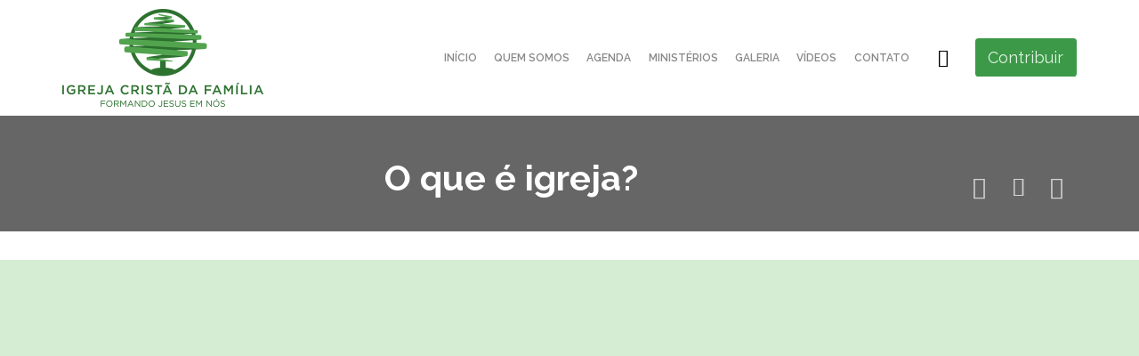

--- FILE ---
content_type: text/html; charset=UTF-8
request_url: https://igrejadafamiliateresina.org.br/o-que-e-igreja/
body_size: 19428
content:

<!DOCTYPE html>
<html lang="pt-BR" class="no-ie no-js">

<head>
	<meta charset="UTF-8" />
	<meta http-equiv="X-UA-Compatible" content="IE=edge,chrome=1" />
	<meta name="viewport" content="width=device-width, initial-scale=1">

	<link rel="pingback" href="https://igrejadafamiliateresina.org.br/xmlrpc.php" />
	<title>O que é igreja? &#8211; Igreja Cristã da Familia em Teresina</title>
<meta name='robots' content='max-image-preview:large' />
	<style>img:is([sizes="auto" i], [sizes^="auto," i]) { contain-intrinsic-size: 3000px 1500px }</style>
	<link rel='dns-prefetch' href='//www.googletagmanager.com' />
<link rel='dns-prefetch' href='//fonts.googleapis.com' />
<script type="text/javascript">
/* <![CDATA[ */
window._wpemojiSettings = {"baseUrl":"https:\/\/s.w.org\/images\/core\/emoji\/16.0.1\/72x72\/","ext":".png","svgUrl":"https:\/\/s.w.org\/images\/core\/emoji\/16.0.1\/svg\/","svgExt":".svg","source":{"concatemoji":"https:\/\/igrejadafamiliateresina.org.br\/wp-includes\/js\/wp-emoji-release.min.js?ver=6.8.2"}};
/*! This file is auto-generated */
!function(s,n){var o,i,e;function c(e){try{var t={supportTests:e,timestamp:(new Date).valueOf()};sessionStorage.setItem(o,JSON.stringify(t))}catch(e){}}function p(e,t,n){e.clearRect(0,0,e.canvas.width,e.canvas.height),e.fillText(t,0,0);var t=new Uint32Array(e.getImageData(0,0,e.canvas.width,e.canvas.height).data),a=(e.clearRect(0,0,e.canvas.width,e.canvas.height),e.fillText(n,0,0),new Uint32Array(e.getImageData(0,0,e.canvas.width,e.canvas.height).data));return t.every(function(e,t){return e===a[t]})}function u(e,t){e.clearRect(0,0,e.canvas.width,e.canvas.height),e.fillText(t,0,0);for(var n=e.getImageData(16,16,1,1),a=0;a<n.data.length;a++)if(0!==n.data[a])return!1;return!0}function f(e,t,n,a){switch(t){case"flag":return n(e,"\ud83c\udff3\ufe0f\u200d\u26a7\ufe0f","\ud83c\udff3\ufe0f\u200b\u26a7\ufe0f")?!1:!n(e,"\ud83c\udde8\ud83c\uddf6","\ud83c\udde8\u200b\ud83c\uddf6")&&!n(e,"\ud83c\udff4\udb40\udc67\udb40\udc62\udb40\udc65\udb40\udc6e\udb40\udc67\udb40\udc7f","\ud83c\udff4\u200b\udb40\udc67\u200b\udb40\udc62\u200b\udb40\udc65\u200b\udb40\udc6e\u200b\udb40\udc67\u200b\udb40\udc7f");case"emoji":return!a(e,"\ud83e\udedf")}return!1}function g(e,t,n,a){var r="undefined"!=typeof WorkerGlobalScope&&self instanceof WorkerGlobalScope?new OffscreenCanvas(300,150):s.createElement("canvas"),o=r.getContext("2d",{willReadFrequently:!0}),i=(o.textBaseline="top",o.font="600 32px Arial",{});return e.forEach(function(e){i[e]=t(o,e,n,a)}),i}function t(e){var t=s.createElement("script");t.src=e,t.defer=!0,s.head.appendChild(t)}"undefined"!=typeof Promise&&(o="wpEmojiSettingsSupports",i=["flag","emoji"],n.supports={everything:!0,everythingExceptFlag:!0},e=new Promise(function(e){s.addEventListener("DOMContentLoaded",e,{once:!0})}),new Promise(function(t){var n=function(){try{var e=JSON.parse(sessionStorage.getItem(o));if("object"==typeof e&&"number"==typeof e.timestamp&&(new Date).valueOf()<e.timestamp+604800&&"object"==typeof e.supportTests)return e.supportTests}catch(e){}return null}();if(!n){if("undefined"!=typeof Worker&&"undefined"!=typeof OffscreenCanvas&&"undefined"!=typeof URL&&URL.createObjectURL&&"undefined"!=typeof Blob)try{var e="postMessage("+g.toString()+"("+[JSON.stringify(i),f.toString(),p.toString(),u.toString()].join(",")+"));",a=new Blob([e],{type:"text/javascript"}),r=new Worker(URL.createObjectURL(a),{name:"wpTestEmojiSupports"});return void(r.onmessage=function(e){c(n=e.data),r.terminate(),t(n)})}catch(e){}c(n=g(i,f,p,u))}t(n)}).then(function(e){for(var t in e)n.supports[t]=e[t],n.supports.everything=n.supports.everything&&n.supports[t],"flag"!==t&&(n.supports.everythingExceptFlag=n.supports.everythingExceptFlag&&n.supports[t]);n.supports.everythingExceptFlag=n.supports.everythingExceptFlag&&!n.supports.flag,n.DOMReady=!1,n.readyCallback=function(){n.DOMReady=!0}}).then(function(){return e}).then(function(){var e;n.supports.everything||(n.readyCallback(),(e=n.source||{}).concatemoji?t(e.concatemoji):e.wpemoji&&e.twemoji&&(t(e.twemoji),t(e.wpemoji)))}))}((window,document),window._wpemojiSettings);
/* ]]> */
</script>
<link rel='stylesheet' id='sbi_styles-css' href='https://igrejadafamiliateresina.org.br/wp-content/plugins/instagram-feed/css/sbi-styles.min.css?ver=6.9.1' type='text/css' media='all' />
<style id='wp-emoji-styles-inline-css' type='text/css'>

	img.wp-smiley, img.emoji {
		display: inline !important;
		border: none !important;
		box-shadow: none !important;
		height: 1em !important;
		width: 1em !important;
		margin: 0 0.07em !important;
		vertical-align: -0.1em !important;
		background: none !important;
		padding: 0 !important;
	}
</style>
<link rel='stylesheet' id='wp-block-library-css' href='https://igrejadafamiliateresina.org.br/wp-includes/css/dist/block-library/style.min.css?ver=6.8.2' type='text/css' media='all' />
<style id='classic-theme-styles-inline-css' type='text/css'>
/*! This file is auto-generated */
.wp-block-button__link{color:#fff;background-color:#32373c;border-radius:9999px;box-shadow:none;text-decoration:none;padding:calc(.667em + 2px) calc(1.333em + 2px);font-size:1.125em}.wp-block-file__button{background:#32373c;color:#fff;text-decoration:none}
</style>
<style id='global-styles-inline-css' type='text/css'>
:root{--wp--preset--aspect-ratio--square: 1;--wp--preset--aspect-ratio--4-3: 4/3;--wp--preset--aspect-ratio--3-4: 3/4;--wp--preset--aspect-ratio--3-2: 3/2;--wp--preset--aspect-ratio--2-3: 2/3;--wp--preset--aspect-ratio--16-9: 16/9;--wp--preset--aspect-ratio--9-16: 9/16;--wp--preset--color--black: #000000;--wp--preset--color--cyan-bluish-gray: #abb8c3;--wp--preset--color--white: #ffffff;--wp--preset--color--pale-pink: #f78da7;--wp--preset--color--vivid-red: #cf2e2e;--wp--preset--color--luminous-vivid-orange: #ff6900;--wp--preset--color--luminous-vivid-amber: #fcb900;--wp--preset--color--light-green-cyan: #7bdcb5;--wp--preset--color--vivid-green-cyan: #00d084;--wp--preset--color--pale-cyan-blue: #8ed1fc;--wp--preset--color--vivid-cyan-blue: #0693e3;--wp--preset--color--vivid-purple: #9b51e0;--wp--preset--gradient--vivid-cyan-blue-to-vivid-purple: linear-gradient(135deg,rgba(6,147,227,1) 0%,rgb(155,81,224) 100%);--wp--preset--gradient--light-green-cyan-to-vivid-green-cyan: linear-gradient(135deg,rgb(122,220,180) 0%,rgb(0,208,130) 100%);--wp--preset--gradient--luminous-vivid-amber-to-luminous-vivid-orange: linear-gradient(135deg,rgba(252,185,0,1) 0%,rgba(255,105,0,1) 100%);--wp--preset--gradient--luminous-vivid-orange-to-vivid-red: linear-gradient(135deg,rgba(255,105,0,1) 0%,rgb(207,46,46) 100%);--wp--preset--gradient--very-light-gray-to-cyan-bluish-gray: linear-gradient(135deg,rgb(238,238,238) 0%,rgb(169,184,195) 100%);--wp--preset--gradient--cool-to-warm-spectrum: linear-gradient(135deg,rgb(74,234,220) 0%,rgb(151,120,209) 20%,rgb(207,42,186) 40%,rgb(238,44,130) 60%,rgb(251,105,98) 80%,rgb(254,248,76) 100%);--wp--preset--gradient--blush-light-purple: linear-gradient(135deg,rgb(255,206,236) 0%,rgb(152,150,240) 100%);--wp--preset--gradient--blush-bordeaux: linear-gradient(135deg,rgb(254,205,165) 0%,rgb(254,45,45) 50%,rgb(107,0,62) 100%);--wp--preset--gradient--luminous-dusk: linear-gradient(135deg,rgb(255,203,112) 0%,rgb(199,81,192) 50%,rgb(65,88,208) 100%);--wp--preset--gradient--pale-ocean: linear-gradient(135deg,rgb(255,245,203) 0%,rgb(182,227,212) 50%,rgb(51,167,181) 100%);--wp--preset--gradient--electric-grass: linear-gradient(135deg,rgb(202,248,128) 0%,rgb(113,206,126) 100%);--wp--preset--gradient--midnight: linear-gradient(135deg,rgb(2,3,129) 0%,rgb(40,116,252) 100%);--wp--preset--font-size--small: 13px;--wp--preset--font-size--medium: 20px;--wp--preset--font-size--large: 36px;--wp--preset--font-size--x-large: 42px;--wp--preset--spacing--20: 0.44rem;--wp--preset--spacing--30: 0.67rem;--wp--preset--spacing--40: 1rem;--wp--preset--spacing--50: 1.5rem;--wp--preset--spacing--60: 2.25rem;--wp--preset--spacing--70: 3.38rem;--wp--preset--spacing--80: 5.06rem;--wp--preset--shadow--natural: 6px 6px 9px rgba(0, 0, 0, 0.2);--wp--preset--shadow--deep: 12px 12px 50px rgba(0, 0, 0, 0.4);--wp--preset--shadow--sharp: 6px 6px 0px rgba(0, 0, 0, 0.2);--wp--preset--shadow--outlined: 6px 6px 0px -3px rgba(255, 255, 255, 1), 6px 6px rgba(0, 0, 0, 1);--wp--preset--shadow--crisp: 6px 6px 0px rgba(0, 0, 0, 1);}:where(.is-layout-flex){gap: 0.5em;}:where(.is-layout-grid){gap: 0.5em;}body .is-layout-flex{display: flex;}.is-layout-flex{flex-wrap: wrap;align-items: center;}.is-layout-flex > :is(*, div){margin: 0;}body .is-layout-grid{display: grid;}.is-layout-grid > :is(*, div){margin: 0;}:where(.wp-block-columns.is-layout-flex){gap: 2em;}:where(.wp-block-columns.is-layout-grid){gap: 2em;}:where(.wp-block-post-template.is-layout-flex){gap: 1.25em;}:where(.wp-block-post-template.is-layout-grid){gap: 1.25em;}.has-black-color{color: var(--wp--preset--color--black) !important;}.has-cyan-bluish-gray-color{color: var(--wp--preset--color--cyan-bluish-gray) !important;}.has-white-color{color: var(--wp--preset--color--white) !important;}.has-pale-pink-color{color: var(--wp--preset--color--pale-pink) !important;}.has-vivid-red-color{color: var(--wp--preset--color--vivid-red) !important;}.has-luminous-vivid-orange-color{color: var(--wp--preset--color--luminous-vivid-orange) !important;}.has-luminous-vivid-amber-color{color: var(--wp--preset--color--luminous-vivid-amber) !important;}.has-light-green-cyan-color{color: var(--wp--preset--color--light-green-cyan) !important;}.has-vivid-green-cyan-color{color: var(--wp--preset--color--vivid-green-cyan) !important;}.has-pale-cyan-blue-color{color: var(--wp--preset--color--pale-cyan-blue) !important;}.has-vivid-cyan-blue-color{color: var(--wp--preset--color--vivid-cyan-blue) !important;}.has-vivid-purple-color{color: var(--wp--preset--color--vivid-purple) !important;}.has-black-background-color{background-color: var(--wp--preset--color--black) !important;}.has-cyan-bluish-gray-background-color{background-color: var(--wp--preset--color--cyan-bluish-gray) !important;}.has-white-background-color{background-color: var(--wp--preset--color--white) !important;}.has-pale-pink-background-color{background-color: var(--wp--preset--color--pale-pink) !important;}.has-vivid-red-background-color{background-color: var(--wp--preset--color--vivid-red) !important;}.has-luminous-vivid-orange-background-color{background-color: var(--wp--preset--color--luminous-vivid-orange) !important;}.has-luminous-vivid-amber-background-color{background-color: var(--wp--preset--color--luminous-vivid-amber) !important;}.has-light-green-cyan-background-color{background-color: var(--wp--preset--color--light-green-cyan) !important;}.has-vivid-green-cyan-background-color{background-color: var(--wp--preset--color--vivid-green-cyan) !important;}.has-pale-cyan-blue-background-color{background-color: var(--wp--preset--color--pale-cyan-blue) !important;}.has-vivid-cyan-blue-background-color{background-color: var(--wp--preset--color--vivid-cyan-blue) !important;}.has-vivid-purple-background-color{background-color: var(--wp--preset--color--vivid-purple) !important;}.has-black-border-color{border-color: var(--wp--preset--color--black) !important;}.has-cyan-bluish-gray-border-color{border-color: var(--wp--preset--color--cyan-bluish-gray) !important;}.has-white-border-color{border-color: var(--wp--preset--color--white) !important;}.has-pale-pink-border-color{border-color: var(--wp--preset--color--pale-pink) !important;}.has-vivid-red-border-color{border-color: var(--wp--preset--color--vivid-red) !important;}.has-luminous-vivid-orange-border-color{border-color: var(--wp--preset--color--luminous-vivid-orange) !important;}.has-luminous-vivid-amber-border-color{border-color: var(--wp--preset--color--luminous-vivid-amber) !important;}.has-light-green-cyan-border-color{border-color: var(--wp--preset--color--light-green-cyan) !important;}.has-vivid-green-cyan-border-color{border-color: var(--wp--preset--color--vivid-green-cyan) !important;}.has-pale-cyan-blue-border-color{border-color: var(--wp--preset--color--pale-cyan-blue) !important;}.has-vivid-cyan-blue-border-color{border-color: var(--wp--preset--color--vivid-cyan-blue) !important;}.has-vivid-purple-border-color{border-color: var(--wp--preset--color--vivid-purple) !important;}.has-vivid-cyan-blue-to-vivid-purple-gradient-background{background: var(--wp--preset--gradient--vivid-cyan-blue-to-vivid-purple) !important;}.has-light-green-cyan-to-vivid-green-cyan-gradient-background{background: var(--wp--preset--gradient--light-green-cyan-to-vivid-green-cyan) !important;}.has-luminous-vivid-amber-to-luminous-vivid-orange-gradient-background{background: var(--wp--preset--gradient--luminous-vivid-amber-to-luminous-vivid-orange) !important;}.has-luminous-vivid-orange-to-vivid-red-gradient-background{background: var(--wp--preset--gradient--luminous-vivid-orange-to-vivid-red) !important;}.has-very-light-gray-to-cyan-bluish-gray-gradient-background{background: var(--wp--preset--gradient--very-light-gray-to-cyan-bluish-gray) !important;}.has-cool-to-warm-spectrum-gradient-background{background: var(--wp--preset--gradient--cool-to-warm-spectrum) !important;}.has-blush-light-purple-gradient-background{background: var(--wp--preset--gradient--blush-light-purple) !important;}.has-blush-bordeaux-gradient-background{background: var(--wp--preset--gradient--blush-bordeaux) !important;}.has-luminous-dusk-gradient-background{background: var(--wp--preset--gradient--luminous-dusk) !important;}.has-pale-ocean-gradient-background{background: var(--wp--preset--gradient--pale-ocean) !important;}.has-electric-grass-gradient-background{background: var(--wp--preset--gradient--electric-grass) !important;}.has-midnight-gradient-background{background: var(--wp--preset--gradient--midnight) !important;}.has-small-font-size{font-size: var(--wp--preset--font-size--small) !important;}.has-medium-font-size{font-size: var(--wp--preset--font-size--medium) !important;}.has-large-font-size{font-size: var(--wp--preset--font-size--large) !important;}.has-x-large-font-size{font-size: var(--wp--preset--font-size--x-large) !important;}
:where(.wp-block-post-template.is-layout-flex){gap: 1.25em;}:where(.wp-block-post-template.is-layout-grid){gap: 1.25em;}
:where(.wp-block-columns.is-layout-flex){gap: 2em;}:where(.wp-block-columns.is-layout-grid){gap: 2em;}
:root :where(.wp-block-pullquote){font-size: 1.5em;line-height: 1.6;}
</style>
<link rel='stylesheet' id='awcdp-frontend-css' href='https://igrejadafamiliateresina.org.br/wp-content/plugins/deposits-partial-payments-for-woocommerce/assets/css/frontend.css?ver=1.2.3' type='text/css' media='all' />
<link rel='stylesheet' id='different-menus-in-different-pages-css' href='https://igrejadafamiliateresina.org.br/wp-content/plugins/different-menus-in-different-pages/public/css/different-menus-for-different-page-public.css?ver=2.2.1' type='text/css' media='all' />
<link rel='stylesheet' id='event-tickets-manager-for-woocommerce-css' href='https://igrejadafamiliateresina.org.br/wp-content/plugins/event-tickets-manager-for-woocommerce/public/src/scss/event-tickets-manager-for-woocommerce-public.css?ver=1.4.6' type='text/css' media='all' />
<link rel='stylesheet' id='events-manager-css' href='https://igrejadafamiliateresina.org.br/wp-content/plugins/events-manager/includes/css/events-manager.min.css?ver=6.6.4.4' type='text/css' media='all' />
<link rel='stylesheet' id='woocommerce-layout-css' href='https://igrejadafamiliateresina.org.br/wp-content/plugins/woocommerce/assets/css/woocommerce-layout.css?ver=9.9.5' type='text/css' media='all' />
<link rel='stylesheet' id='woocommerce-smallscreen-css' href='https://igrejadafamiliateresina.org.br/wp-content/plugins/woocommerce/assets/css/woocommerce-smallscreen.css?ver=9.9.5' type='text/css' media='only screen and (max-width: 768px)' />
<link rel='stylesheet' id='woocommerce-general-css' href='https://igrejadafamiliateresina.org.br/wp-content/plugins/woocommerce/assets/css/woocommerce.css?ver=9.9.5' type='text/css' media='all' />
<style id='woocommerce-inline-inline-css' type='text/css'>
.woocommerce form .form-row .required { visibility: visible; }
</style>
<link rel='stylesheet' id='wpmenucart-icons-css' href='https://igrejadafamiliateresina.org.br/wp-content/plugins/wp-menu-cart/assets/css/wpmenucart-icons.min.css?ver=2.14.11' type='text/css' media='all' />
<style id='wpmenucart-icons-inline-css' type='text/css'>
@font-face{font-family:WPMenuCart;src:url(https://igrejadafamiliateresina.org.br/wp-content/plugins/wp-menu-cart/assets/fonts/WPMenuCart.eot);src:url(https://igrejadafamiliateresina.org.br/wp-content/plugins/wp-menu-cart/assets/fonts/WPMenuCart.eot?#iefix) format('embedded-opentype'),url(https://igrejadafamiliateresina.org.br/wp-content/plugins/wp-menu-cart/assets/fonts/WPMenuCart.woff2) format('woff2'),url(https://igrejadafamiliateresina.org.br/wp-content/plugins/wp-menu-cart/assets/fonts/WPMenuCart.woff) format('woff'),url(https://igrejadafamiliateresina.org.br/wp-content/plugins/wp-menu-cart/assets/fonts/WPMenuCart.ttf) format('truetype'),url(https://igrejadafamiliateresina.org.br/wp-content/plugins/wp-menu-cart/assets/fonts/WPMenuCart.svg#WPMenuCart) format('svg');font-weight:400;font-style:normal;font-display:swap}
</style>
<link rel='stylesheet' id='wpmenucart-css' href='https://igrejadafamiliateresina.org.br/wp-content/plugins/wp-menu-cart/assets/css/wpmenucart-main.min.css?ver=2.14.11' type='text/css' media='all' />
<link rel='stylesheet' id='wpforms-full-css' href='https://igrejadafamiliateresina.org.br/wp-content/plugins/wpforms-lite/assets/css/wpforms-full.min.css?ver=1.7.8' type='text/css' media='all' />
<link rel='stylesheet' id='brands-styles-css' href='https://igrejadafamiliateresina.org.br/wp-content/plugins/woocommerce/assets/css/brands.css?ver=9.9.5' type='text/css' media='all' />
<link rel='stylesheet' id='wpv-gfonts-css' href='//fonts.googleapis.com/css?family=Raleway%3Abold%2Cnormal%2C600%2C300&#038;subset=latin&#038;ver=38' type='text/css' media='all' />
<link rel='stylesheet' id='front-magnific-popup-css' href='https://igrejadafamiliateresina.org.br/wp-content/themes/church-event/wpv_theme/assets/css/magnific.css?ver=6.8.2' type='text/css' media='all' />
<link rel='stylesheet' id='vamtam-front-all-css' href='https://igrejadafamiliateresina.org.br/wp-content/themes/church-event/cache/all.css?ver=1671390571' type='text/css' media='all' />
<style id='vamtam-front-all-inline-css' type='text/css'>
.post-article .post-media .media-inner > img {
    margin: auto;
    display: none;
}

.page-id-1849 .page-header .title {
padding-top: 60px;
}

.wpv-single-event-after-details .sep{
margin: 10px 0;
}


.tribe-events-cal-links { display: none !important }


/* Welcome page only! */
.screens .linkarea img{
	box-shadow: 0px 2px 4px 0px rgba(0,0,0,0.10);
	transition: all .3s ease;
	border-radius: 2px;
}

.screens .linkarea img:hover {
	box-shadow: 0px 2px 20px 0px rgba(0,0,0,0.16);
	margin-top: -10px;
}
.page-id-24672 #style-switcher{
display: none;
}

.w-header {
	text-align: center;
}
.w-header .grid-1-5{
	display: inline-block;
	float: none;
	vertical-align: top:
}
.w-header h3{
	margin: 0px;
	font-weight: 600;
	color: #fff;
}
.w-header p{
	margin-top: 0.5em
}
.w-header .sep{
	opacity: 1;
}
.w-header h1, .w-header h4, .w-header p, .w-white{
	color: #fff !important;
}

body.page-id-24672.no-header-sidebars.no-page-header .page-wrapper{
	padding-top: 0px;
}

.page-id-24672 h2{
	font-size: 3em;
	line-height: 1em;
	font-weight: 100;
	color: #7C8A8D;
	margin-bottom: 10px;
}

.big-text {
	font-size: 1.3em;
	line-height: 1.2em;
	font-weight: 100
}

.plugin-logos img{
	padding: 0px 20px;
	display: inline-block;
}


.more-testimonials{
	border: solid 1px #EDEDED;
	text-align: center;
	padding: 20px 30px;
	border: 1px solid #D9D9D9;
}
.more-testimonials h3{
	margin-bottom: 9px;
	margin-top: 6px;
}
.more-testimonials p{
	margin-top: 0px;
}
.dark-bg h2{
	color: #fff !important;
}

@media (max-width: 958px){
.twitter-button{
	margin-bottom: 20px;
}
body.page-id-24672 .row{
	margin-bottom: 0px;
}
.w-hide-bg{
	padding:0px !important;
	background-image: none !important;
}
.dark-bg{
	background-image: none !important;
}

.w-mobile-hide{
	display: none;
}
.w-hide-bg .push{
	display: none;
}
}
</style>
<script type="text/javascript" src="https://igrejadafamiliateresina.org.br/wp-includes/js/jquery/jquery.min.js?ver=3.7.1" id="jquery-core-js"></script>
<script type="text/javascript" src="https://igrejadafamiliateresina.org.br/wp-includes/js/jquery/jquery-migrate.min.js?ver=3.4.1" id="jquery-migrate-js"></script>
<script type="text/javascript" src="https://igrejadafamiliateresina.org.br/wp-content/plugins/different-menus-in-different-pages/public/js/different-menus-for-different-page-public.js?ver=2.2.1" id="different-menus-in-different-pages-js"></script>
<script type="text/javascript" id="event-tickets-manager-for-woocommerce-js-extra">
/* <![CDATA[ */
var etmfw_public_param = {"ajaxurl":"https:\/\/igrejadafamiliateresina.org.br\/wp-admin\/admin-ajax.php","wps_etmfw_public_nonce":"76a4708780","is_required":"\u00c9 necess\u00e1rio","wps_etmfw_dyn_name":"","wps_etmfw_dyn_mail":"","wps_etmfw_dyn_contact":"","wps_etmfw_dyn_date":"","wps_etmfw_dyn_address":"","wps_is_pro_active":"no","wps_dyn_name":" Name","wps_dyn_mail":" Email","wps_dyn_contact":" Contact","wps_dyn_date":" Date","wps_dyn_address":" Address","wps_event_product_url":"","wps_event_purchase_limit":"","wps_etmfw_set_limit_qty":""};
/* ]]> */
</script>
<script type="text/javascript" src="https://igrejadafamiliateresina.org.br/wp-content/plugins/event-tickets-manager-for-woocommerce/public/src/js/event-tickets-manager-for-woocommerce-public.js?ver=1.4.6" id="event-tickets-manager-for-woocommerce-js"></script>
<script type="text/javascript" src="https://igrejadafamiliateresina.org.br/wp-includes/js/jquery/ui/core.min.js?ver=1.13.3" id="jquery-ui-core-js"></script>
<script type="text/javascript" src="https://igrejadafamiliateresina.org.br/wp-includes/js/jquery/ui/mouse.min.js?ver=1.13.3" id="jquery-ui-mouse-js"></script>
<script type="text/javascript" src="https://igrejadafamiliateresina.org.br/wp-includes/js/jquery/ui/sortable.min.js?ver=1.13.3" id="jquery-ui-sortable-js"></script>
<script type="text/javascript" id="event-tickets-manager-for-woocommercepublic-org-custom-js-js-extra">
/* <![CDATA[ */
var etmfw_org_custom_param_public = {"ajaxurl":"https:\/\/igrejadafamiliateresina.org.br\/wp-admin\/admin-ajax.php","nonce":"cea1f72cbf","wps_etmfw_public_nonce":"76a4708780","wps_etmfw_event_dashboard_color":""};
/* ]]> */
</script>
<script type="text/javascript" src="https://igrejadafamiliateresina.org.br/wp-content/plugins/event-tickets-manager-for-woocommerce/public/src/js/event-tickets-manager-for-woocommerce-org-custom-public.js?ver=1.4.6" id="event-tickets-manager-for-woocommercepublic-org-custom-js-js"></script>
<script type="text/javascript" src="https://igrejadafamiliateresina.org.br/wp-includes/js/jquery/ui/datepicker.min.js?ver=1.13.3" id="jquery-ui-datepicker-js"></script>
<script type="text/javascript" id="jquery-ui-datepicker-js-after">
/* <![CDATA[ */
jQuery(function(jQuery){jQuery.datepicker.setDefaults({"closeText":"Fechar","currentText":"Hoje","monthNames":["janeiro","fevereiro","mar\u00e7o","abril","maio","junho","julho","agosto","setembro","outubro","novembro","dezembro"],"monthNamesShort":["jan","fev","mar","abr","maio","jun","jul","ago","set","out","nov","dez"],"nextText":"Seguinte","prevText":"Anterior","dayNames":["domingo","segunda-feira","ter\u00e7a-feira","quarta-feira","quinta-feira","sexta-feira","s\u00e1bado"],"dayNamesShort":["dom","seg","ter","qua","qui","sex","s\u00e1b"],"dayNamesMin":["D","S","T","Q","Q","S","S"],"dateFormat":"d \\dd\\e MM \\dd\\e yy","firstDay":0,"isRTL":false});});
/* ]]> */
</script>
<script type="text/javascript" src="https://igrejadafamiliateresina.org.br/wp-includes/js/jquery/ui/resizable.min.js?ver=1.13.3" id="jquery-ui-resizable-js"></script>
<script type="text/javascript" src="https://igrejadafamiliateresina.org.br/wp-includes/js/jquery/ui/draggable.min.js?ver=1.13.3" id="jquery-ui-draggable-js"></script>
<script type="text/javascript" src="https://igrejadafamiliateresina.org.br/wp-includes/js/jquery/ui/controlgroup.min.js?ver=1.13.3" id="jquery-ui-controlgroup-js"></script>
<script type="text/javascript" src="https://igrejadafamiliateresina.org.br/wp-includes/js/jquery/ui/checkboxradio.min.js?ver=1.13.3" id="jquery-ui-checkboxradio-js"></script>
<script type="text/javascript" src="https://igrejadafamiliateresina.org.br/wp-includes/js/jquery/ui/button.min.js?ver=1.13.3" id="jquery-ui-button-js"></script>
<script type="text/javascript" src="https://igrejadafamiliateresina.org.br/wp-includes/js/jquery/ui/dialog.min.js?ver=1.13.3" id="jquery-ui-dialog-js"></script>
<script type="text/javascript" id="events-manager-js-extra">
/* <![CDATA[ */
var EM = {"ajaxurl":"https:\/\/igrejadafamiliateresina.org.br\/wp-admin\/admin-ajax.php","locationajaxurl":"https:\/\/igrejadafamiliateresina.org.br\/wp-admin\/admin-ajax.php?action=locations_search","firstDay":"0","locale":"pt","dateFormat":"yy-mm-dd","ui_css":"https:\/\/igrejadafamiliateresina.org.br\/wp-content\/plugins\/events-manager\/includes\/css\/jquery-ui\/build.min.css","show24hours":"1","is_ssl":"1","autocomplete_limit":"10","calendar":{"breakpoints":{"small":560,"medium":908,"large":false}},"phone":"","datepicker":{"format":"d-m-Y","locale":"pt"},"search":{"breakpoints":{"small":650,"medium":850,"full":false}},"url":"https:\/\/igrejadafamiliateresina.org.br\/wp-content\/plugins\/events-manager","assets":{"input.em-uploader":{"js":{"em-uploader":{"url":"https:\/\/igrejadafamiliateresina.org.br\/wp-content\/plugins\/events-manager\/includes\/js\/em-uploader.js","required":true,"event":"em_uploader_ready"}}}},"google_maps_api":"AIzaSyDIkZJ4PMt3u8SSvwLlvk2O1DbwYtGMl6M","bookingInProgress":"Por favor, aguarde enquanto a reserva est\u00e1 sendo processada.","tickets_save":"Salvar Ticket","bookingajaxurl":"https:\/\/igrejadafamiliateresina.org.br\/wp-admin\/admin-ajax.php","bookings_export_save":"Exportar Reservas","bookings_settings_save":"Salvar configura\u00e7\u00f5es","booking_delete":"Voc\u00ea tem certeza que quer apagar?","booking_offset":"30","bookings":{"submit_button":{"text":{"default":"Send your booking","free":"Send your booking","payment":"Send your booking","processing":"Processando\u2026"}},"update_listener":""},"bb_full":"Sold Out","bb_book":"Book Now","bb_booking":"Booking...","bb_booked":"Booking Submitted","bb_error":"Booking Error. Try again?","bb_cancel":"Cancel","bb_canceling":"Canceling...","bb_cancelled":"Cancelled","bb_cancel_error":"Cancellation Error. Try again?","txt_search":"Buscar","txt_searching":"Busca ...","txt_loading":"Carregando ..."};
/* ]]> */
</script>
<script type="text/javascript" src="https://igrejadafamiliateresina.org.br/wp-content/plugins/events-manager/includes/js/events-manager.js?ver=6.6.4.4" id="events-manager-js"></script>
<script type="text/javascript" src="https://igrejadafamiliateresina.org.br/wp-content/plugins/events-manager/includes/external/flatpickr/l10n/pt.js?ver=6.6.4.4" id="em-flatpickr-localization-js"></script>
<script type="text/javascript" src="https://igrejadafamiliateresina.org.br/wp-content/plugins/vamtam-love-it//includes/js/jquery.cookie.js?ver=6.8.2" id="jquery-cookie-js" data-wp-strategy="defer"></script>
<script type="text/javascript" id="love-it-js-extra">
/* <![CDATA[ */
var love_it_vars = {"ajaxurl":"https:\/\/igrejadafamiliateresina.org.br\/wp-admin\/admin-ajax.php","nonce":"b9e1f07571","already_loved_message":"You have already loved this item.","error_message":"Sorry, there was a problem processing your request.","logged_in":""};
/* ]]> */
</script>
<script type="text/javascript" src="https://igrejadafamiliateresina.org.br/wp-content/plugins/vamtam-love-it//includes/js/love-it.js?ver=6.8.2" id="love-it-js"></script>
<script type="text/javascript" src="https://igrejadafamiliateresina.org.br/wp-content/plugins/woocommerce/assets/js/jquery-blockui/jquery.blockUI.min.js?ver=2.7.0-wc.9.9.5" id="jquery-blockui-js" defer="defer" data-wp-strategy="defer"></script>
<script type="text/javascript" id="wc-add-to-cart-js-extra">
/* <![CDATA[ */
var wc_add_to_cart_params = {"ajax_url":"\/wp-admin\/admin-ajax.php","wc_ajax_url":"\/?wc-ajax=%%endpoint%%","i18n_view_cart":"Ver carrinho","cart_url":"https:\/\/igrejadafamiliateresina.org.br\/carrinho\/","is_cart":"","cart_redirect_after_add":"yes"};
/* ]]> */
</script>
<script type="text/javascript" src="https://igrejadafamiliateresina.org.br/wp-content/plugins/woocommerce/assets/js/frontend/add-to-cart.min.js?ver=9.9.5" id="wc-add-to-cart-js" defer="defer" data-wp-strategy="defer"></script>
<script type="text/javascript" src="https://igrejadafamiliateresina.org.br/wp-content/plugins/woocommerce/assets/js/js-cookie/js.cookie.min.js?ver=2.1.4-wc.9.9.5" id="js-cookie-js" defer="defer" data-wp-strategy="defer"></script>
<script type="text/javascript" id="woocommerce-js-extra">
/* <![CDATA[ */
var woocommerce_params = {"ajax_url":"\/wp-admin\/admin-ajax.php","wc_ajax_url":"\/?wc-ajax=%%endpoint%%","i18n_password_show":"Mostrar senha","i18n_password_hide":"Ocultar senha"};
/* ]]> */
</script>
<script type="text/javascript" src="https://igrejadafamiliateresina.org.br/wp-content/plugins/woocommerce/assets/js/frontend/woocommerce.min.js?ver=9.9.5" id="woocommerce-js" defer="defer" data-wp-strategy="defer"></script>

<!-- Snippet da etiqueta do Google (gtag.js) adicionado pelo Site Kit -->
<!-- Snippet do Google Análises adicionado pelo Site Kit -->
<script type="text/javascript" src="https://www.googletagmanager.com/gtag/js?id=G-H233RMSM3P" id="google_gtagjs-js" async></script>
<script type="text/javascript" id="google_gtagjs-js-after">
/* <![CDATA[ */
window.dataLayer = window.dataLayer || [];function gtag(){dataLayer.push(arguments);}
gtag("set","linker",{"domains":["igrejadafamiliateresina.org.br"]});
gtag("js", new Date());
gtag("set", "developer_id.dZTNiMT", true);
gtag("config", "G-H233RMSM3P");
/* ]]> */
</script>
<link rel="https://api.w.org/" href="https://igrejadafamiliateresina.org.br/wp-json/" /><link rel="alternate" title="JSON" type="application/json" href="https://igrejadafamiliateresina.org.br/wp-json/wp/v2/posts/988454" /><link rel="EditURI" type="application/rsd+xml" title="RSD" href="https://igrejadafamiliateresina.org.br/xmlrpc.php?rsd" />
<meta name="generator" content="WordPress 6.8.2" />
<meta name="generator" content="WooCommerce 9.9.5" />
<link rel="canonical" href="https://igrejadafamiliateresina.org.br/o-que-e-igreja/" />
<link rel='shortlink' href='https://igrejadafamiliateresina.org.br/?p=988454' />
<link rel="alternate" title="oEmbed (JSON)" type="application/json+oembed" href="https://igrejadafamiliateresina.org.br/wp-json/oembed/1.0/embed?url=https%3A%2F%2Figrejadafamiliateresina.org.br%2Fo-que-e-igreja%2F" />
<link rel="alternate" title="oEmbed (XML)" type="text/xml+oembed" href="https://igrejadafamiliateresina.org.br/wp-json/oembed/1.0/embed?url=https%3A%2F%2Figrejadafamiliateresina.org.br%2Fo-que-e-igreja%2F&#038;format=xml" />
<meta name="generator" content="Site Kit by Google 1.161.0" />	<noscript><style>.woocommerce-product-gallery{ opacity: 1 !important; }</style></noscript>
	<style type="text/css">.recentcomments a{display:inline !important;padding:0 !important;margin:0 !important;}</style><link rel="icon" href="https://igrejadafamiliateresina.org.br/wp-content/uploads/2022/05/cropped-Logo_verde_fundo_branco-32x32.png" sizes="32x32" />
<link rel="icon" href="https://igrejadafamiliateresina.org.br/wp-content/uploads/2022/05/cropped-Logo_verde_fundo_branco-192x192.png" sizes="192x192" />
<link rel="apple-touch-icon" href="https://igrejadafamiliateresina.org.br/wp-content/uploads/2022/05/cropped-Logo_verde_fundo_branco-180x180.png" />
<meta name="msapplication-TileImage" content="https://igrejadafamiliateresina.org.br/wp-content/uploads/2022/05/cropped-Logo_verde_fundo_branco-270x270.png" />
		<style type="text/css" id="wp-custom-css">
			#page .full {
    max-width: 100%;
    margin-top: 30px;
}

.newshome {
	display: none;
}

.wpv-sermon-wrapper .title a {
    color: #3c9948;
}

h3.em-item-title {
    color: #3c9948 !important;
}

.em.pixelbones a {
    color: #3c9948 !important;
}

.em-event-meta.em-item-meta {
    font-weight: 700 !important;
}

.page-header h1 {
    padding: 0 !important;
    width: 100%;
    margin: 0;
    text-align: center;
}

.page-header .title {
    padding: 40px 0 30px 0;
}

#sub-header.has-background + #main {
    padding-top: 0px;
}

p {
    margin: 0.6em 0;
}

.single-post-wrapper {
	 margin-top: 30px !important;
}

body.full .wpv-grid.extended.grid-1-1 {
    margin-top: -50px;
}		</style>
		</head>
<body class="wp-singular post-template-default single single-post postid-988454 single-format-image wp-theme-church-event layout-full theme-church-event woocommerce-no-js full pagination-load-more sticky-header-type-normal wpv-not-scrolled has-page-header no-header-slider no-header-sidebars responsive-layout no-breadcrumbs no-slider-button-thumbnails sticky-header">
	<span id="top"></span>
		<div id="page" class="main-container">

		<div class="fixed-header-box layout-logo-menu">
	<header class="main-header layout-logo-menu">
		
		<div class="limit-wrapper">
	<div class="header-contents">
		<div class="first-row">
			<div class="logo-wrapper">
	<a href="#" id="mp-menu-trigger" class="icon-b" data-icon="&#57801;">Open/Close Menu</a>
		<a href="https://igrejadafamiliateresina.org.br" title="Igreja Cristã da Familia em Teresina" class="logo " style="min-width:226px">			<img src="http://igrejadafamiliateresina.org.br/wp-content/uploads/2022/05/icf_logo_v_240px.png" alt="Igreja Cristã da Familia em Teresina" class="normal-logo" height="120" style="padding: 5px 0; max-height: 120px;"/>
							<img src="http://igrejadafamiliateresina.org.br/wp-content/uploads/2022/05/icf_logo_v_240px.png" alt="Igreja Cristã da Familia em Teresina" class="alternative-logo" height="240" style="padding: 5px 0; max-height: 120px;"/>
						</a>
				<span class="logo-tagline">Igreja em Teresina</span>
		<div class="mobile-logo-additions">
								<a class="vamtam-cart-dropdown-link icon theme no-dropdown" href="https://igrejadafamiliateresina.org.br/carrinho/" style="display:none">
				<span class="icon theme">&#57453;</span>
				<span class="products cart-empty">...</span>
			</a>
							<button class="header-search icon wpv-overlay-search-trigger">&#57645;</button>
			</div>
</div>

		</div>

		<div class="second-row has-search">
			<div id="menus">
				<nav id="main-menu">
		<a href="#main" title="Skip to content" class="visuallyhidden">Skip to content</a>
	<div class="menu-one-page-internas-container"><ul id="menu-one-page-internas" class="menu"><li id="menu-item-987847" class="menu-item menu-item-type-post_type menu-item-object-page menu-item-home menu-item-987847"><a href="https://igrejadafamiliateresina.org.br/"><span>INÍCIO</span></a></li>
<li id="menu-item-987842" class="wpv-animated-page-scroll menu-item menu-item-type-custom menu-item-object-custom menu-item-home menu-item-987842"><a href="https://igrejadafamiliateresina.org.br/#section-about"><span>QUEM SOMOS</span></a></li>
<li id="menu-item-987843" class="wpv-animated-page-scroll menu-item menu-item-type-custom menu-item-object-custom menu-item-home menu-item-987843"><a href="https://igrejadafamiliateresina.org.br/#section-events"><span>AGENDA</span></a></li>
<li id="menu-item-987844" class="wpv-animated-page-scroll menu-item menu-item-type-custom menu-item-object-custom menu-item-home menu-item-has-children menu-item-987844"><a href="https://igrejadafamiliateresina.org.br/#section-ministries"><span>MINISTÉRIOS</span></a>
<div class='sub-menu-wrapper'><ul class="sub-menu">
	<li id="menu-item-988199" class="menu-item menu-item-type-post_type menu-item-object-page menu-item-988199"><a href="https://igrejadafamiliateresina.org.br/participe-de-um-ministerio/"><span>PARTICIPE DE UM MINISTÉRIO</span></a></li>
</ul></div>
</li>
<li id="menu-item-987845" class="wpv-animated-page-scroll menu-item menu-item-type-custom menu-item-object-custom menu-item-home menu-item-987845"><a href="https://igrejadafamiliateresina.org.br/#section-gallery"><span>GALERIA</span></a></li>
<li id="menu-item-988427" class="menu-item menu-item-type-post_type menu-item-object-page menu-item-988427"><a href="https://igrejadafamiliateresina.org.br/blog/"><span>VÍDEOS</span></a></li>
<li id="menu-item-987846" class="wpv-animated-page-scroll menu-item menu-item-type-custom menu-item-object-custom menu-item-home menu-item-987846"><a href="https://igrejadafamiliateresina.org.br/#contact"><span>CONTATO</span></a></li>
</ul></div></nav>			</div>
		</div>

		<div class="cart-dropdown hidden">
	<div class="cart-dropdown-inner">
		<a class="vamtam-cart-dropdown-link icon theme" href="#">
			<span class="icon theme">&#57453;</span>
			<span class="products cart-empty">...</span>
		</a>
		<div class="widget woocommerce widget_shopping_cart">
			<div class="widget_shopping_cart_content"></div>
		</div>
	</div>
</div>
					<div class="search-wrapper">
				
<button class="header-search icon wpv-overlay-search-trigger">&#57645;</button>			</div>
		
					<div id="phone-num"><div><a href="https://igrejadafamiliateresina.org.br/contribua/" target="_self" style='font-size: 18px;' class="button vamtam-button accent1  button-filled hover-accent2 "><span class="btext">Contribuir</span></a></div></div>
			</div>
</div>	</header>

	</div><!-- / .fixed-header-box -->
<div class="shadow-bottom"></div>
		
		<div class="boxed-layout">
			<div class="pane-wrapper clearfix">
				<header class="header-middle row normal type-featured" style="min-height:0px">
						<div class="limit-wrapper">
				<div class="header-middle-content">
									</div>
			</div>
			</header>				<div id="main-content">
					<div id="sub-header" class="layout-full has-background">
	<div class="meta-header" style="background-color:#666666;background-image:url('http://igrejadafamiliateresina.org.br/wp-content/uploads/2022/11/events_bg_black.jpg');background-repeat:no-repeat;background-size:auto;background-attachment:scroll;">
		<div class="limit-wrapper">
			<div class="meta-header-inside">
				<header class="page-header has-buttons">
				<div class="page-header-content">
											<h1 style="color:#fff;">
							<span class="title" itemprop="headline">O que é igreja?</span>
													</h1>
										<span class="post-siblings">
	<a href="https://igrejadafamiliateresina.org.br/encontrei-o-meu-valor/" rel="prev"><span class="icon theme">&#58893;</span></a>
			<a href="https://igrejadafamiliateresina.org.br/blog/" class="all-items"><span class='icon shortcode theme ' style=''>&#57509;</span></a>
	
	<a href="https://igrejadafamiliateresina.org.br/ansiedade/" rel="next"><span class="icon theme">&#58892;</span></a></span>				</div>
			</header>			</div>
		</div>
	</div>
</div>					<!-- #main (do not remove this comment) -->
					<div id="main" role="main" class="layout-full">
												<div class="limit-wrapper">


	<div class="row page-wrapper">
		
		<article class="single-post-wrapper full post-988454 post type-post status-publish format-image has-post-thumbnail hentry category-videos post_format-post-format-image">
						<div class="page-content loop-wrapper clearfix full">
				<div class="post-article has-image-wrapper single">
	<div class="image-post-format clearfix as-normal ">
				<header class="single">
			<div class="content">
				<h4>
					<a href="https://igrejadafamiliateresina.org.br/o-que-e-igreja/" title="O que é igreja?" class="entry-title">O que é igreja?</a>
				</h4>
			</div>
		</header>
	<div class="post-content-outer single-post">

	
			<div class="post-media">
			<div class='media-inner'>
				<img width="1140" height="641" src="https://igrejadafamiliateresina.org.br/wp-content/uploads/2022/11/igreja-1140x641.jpg" class="attachment-single-post size-single-post wp-post-image" alt="" decoding="async" fetchpriority="high" srcset="https://igrejadafamiliateresina.org.br/wp-content/uploads/2022/11/igreja-1140x641.jpg 1140w, https://igrejadafamiliateresina.org.br/wp-content/uploads/2022/11/igreja-300x169.jpg 300w, https://igrejadafamiliateresina.org.br/wp-content/uploads/2022/11/igreja-1024x576.jpg 1024w, https://igrejadafamiliateresina.org.br/wp-content/uploads/2022/11/igreja-768x432.jpg 768w, https://igrejadafamiliateresina.org.br/wp-content/uploads/2022/11/igreja-555x312.jpg 555w, https://igrejadafamiliateresina.org.br/wp-content/uploads/2022/11/igreja-360x203.jpg 360w, https://igrejadafamiliateresina.org.br/wp-content/uploads/2022/11/igreja-262x147.jpg 262w, https://igrejadafamiliateresina.org.br/wp-content/uploads/2022/11/igreja.jpg 1280w" sizes="(min-width: 900px) 50vw, 100vw" />			</div>
		</div>
	
	<div class="post-content the-content">
	<div class="row "><div class="wpv-grid grid-1-1  wpv-first-level first has-background extended" style="background-color:#d4edd3;padding-top:0px;padding-bottom:0px" id="wpv-column-fbf72f1611aed3a840e767465bec7932" ><div class="extended-column-inner"><style>#wpv-column-fbf72f1611aed3a840e767465bec7932 p,#wpv-column-fbf72f1611aed3a840e767465bec7932 em,#wpv-column-fbf72f1611aed3a840e767465bec7932 .column-title,#wpv-column-fbf72f1611aed3a840e767465bec7932 .sep-text h2.regular-title-wrapper,#wpv-column-fbf72f1611aed3a840e767465bec7932 .text-divider-double,#wpv-column-fbf72f1611aed3a840e767465bec7932 .sep-text .sep-text-line,#wpv-column-fbf72f1611aed3a840e767465bec7932 .sep,#wpv-column-fbf72f1611aed3a840e767465bec7932 .sep-2,#wpv-column-fbf72f1611aed3a840e767465bec7932 .sep-3{color:#3b8938;}#wpv-column-fbf72f1611aed3a840e767465bec7932:before{background-color:transparent;}</style><div class="row "><div class="wpv-grid grid-1-1  first unextended" style="padding-top:0px;padding-bottom:0px" id="wpv-column-58c1aa95992c81df971b496af791a676" ><p>&nbsp;</p>
<p><center><iframe title="YouTube video player" src="https://www.youtube.com/embed/2uxSMJOIg7E" width="800" height="450" frameborder="0" allowfullscreen="allowfullscreen"></iframe></center>&nbsp;</div></div>
<div class="row "><div class="wpv-grid grid-1-1  first unextended" style="padding-top:0px;padding-bottom:0px" id="wpv-column-d5dbe1a71c81f93d5e6ca3a87b2f1a03" ><p style="text-align: center;"><span style="color: #333300;">A igreja não é apenas um edifício. É uma comunidade vibrante e dinâmica de pessoas que se reúnem em um só lugar. Não é feito de pessoas perfeitas, mas sim de pessoas imperfeitas em busca de um propósito e significado para suas vidas, assim como você. Você não precisa acreditar que pertence, mas saiba que vai se encaixar, mais do que você imagina. Deixe-nos mostrar a você a Igreja. Isso pode mudar sua vida.</span></div></div>
<div class="push" style='height:30px'></div></div></div></div>
<div class="row "><div class="wpv-grid grid-1-1  wpv-first-level first extended" style="padding-top:0px;padding-bottom:25px" id="wpv-column-7c7b13c347b3709e8cfcc17a852a9858" ><div class="extended-column-inner"><div class="push" style='height:30px'></div>
<div class="row "><div class="wpv-grid grid-1-1  first unextended" style="padding-top:0px;padding-bottom:0px" id="wpv-column-d343c633e29645c00e37b9d9471b68c0" >		<div class="sep-text single centered">
							<span class="sep-text-before"><div class="sep-text-line"></div></span>
						<div class="content">
				<h2 class="text-divider-double">Participe do nosso próximo culto! Você é bem vindo(a).</h2>			</div>
			<span class="sep-text-after"><div class="sep-text-line"></div></span>
					</div>
	<p><div class="em em-view-container" id="em-view-1966680844" data-view="list">
	<div class="em pixelbones em-list em-events-list" id="em-events-list-1966680844" data-view-id="1966680844">
	<div class="em-event em-item" style="--default-border:#a8d144;">
	<div class="em-item-image has-placeholder">
		
		
		<div class="em-item-image-placeholder">
			<div class="date">
				<span class="day">14</span>
				<span class="month">dez</span>
			</div>
		</div>
		
	</div>
	<div class="em-item-info">
		<h3 class="em-item-title"><a href="https://igrejadafamiliateresina.org.br/events/culto-da-familia-2-2025-12-14/">Culto da Família</a></h3>
		<div class="em-event-meta em-item-meta">
			<div class="em-item-meta-line em-event-date em-event-meta-datetime">
				<span class="em-icon-calendar em-icon"></span>
				14 de dezembro de 2025    
			</div>
			<div class="em-item-meta-line em-event-time em-event-meta-datetime">
				<span class="em-icon-clock em-icon"></span>
				10:00 - 12:00
			</div>
			
			
			<div class="em-item-meta-line em-event-location">
				<span class="em-icon-location em-icon"></span>
				<a href="https://igrejadafamiliateresina.org.br/locations/igreja-crista-da-familia/">Igreja Cristã da Família</a>
			</div>
			
			
			
			<div class="em-item-meta-line em-item-taxonomy em-event-categories">
				<span class="em-icon-category em-icon"></span>
				<div>	<ul class="event-categories">
					<li><a href="https://igrejadafamiliateresina.org.br/events/categories/culto/">Culto</a></li>
			</ul>
	</div>
			</div>
			
			
		</div>
		<div class="em-item-desc">
			
		</div>
		<div class="em-item-actions input">
			<a class="em-item-read-more button" href="https://igrejadafamiliateresina.org.br/events/culto-da-familia-2-2025-12-14/">Mais Info</a>
			
		</div>
	</div>
</div>	</div>
</div></div></div></div></div></div>
<div class="push" style='height:30px'></div>
<div class="row "><div class="wpv-grid grid-1-1  wpv-first-level first unextended" style="padding-top:0px;padding-bottom:0px" id="wpv-column-0f321a7680b4cb80d91d102a6bc36d98" >		<div class="sep-text single centered">
							<span class="sep-text-before"><div class="sep-text-line"></div></span>
						<div class="content">
				<h2 class="text-divider-double">Você gostaria de receber uma oração? Preencha o formulário abaixo.</h2>			</div>
			<span class="sep-text-after"><div class="sep-text-line"></div></span>
					</div>
	<p><div class="wpforms-container wpforms-container-full" id="wpforms-988373"><form id="wpforms-form-988373" class="wpforms-validate wpforms-form wpforms-ajax-form" data-formid="988373" method="post" enctype="multipart/form-data" action="/o-que-e-igreja/" data-token="a256a8be2bc1710911708dc235bb8209"><noscript class="wpforms-error-noscript">Ative o JavaScript no seu navegador para preencher este formulário.</noscript><div class="wpforms-field-container"><div id="wpforms-988373-field_3-container" class="wpforms-field wpforms-field-text wpforms-one-half wpforms-first" data-field-id="3"><label class="wpforms-field-label" for="wpforms-988373-field_3">Nome <span class="wpforms-required-label">*</span></label><input type="text" id="wpforms-988373-field_3" class="wpforms-field-large wpforms-field-required" name="wpforms[fields][3]" required></div><div id="wpforms-988373-field_4-container" class="wpforms-field wpforms-field-text wpforms-one-half" data-field-id="4"><label class="wpforms-field-label" for="wpforms-988373-field_4">Telefone <span class="wpforms-required-label">*</span></label><input type="text" id="wpforms-988373-field_4" class="wpforms-field-large wpforms-field-required wpforms-masked-input" data-rule-inputmask-incomplete="1" data-inputmask-mask="99-999999999" name="wpforms[fields][4]" required></div><div id="wpforms-988373-field_1-container" class="wpforms-field wpforms-field-email" data-field-id="1"><label class="wpforms-field-label" for="wpforms-988373-field_1">E-mail</label><input type="email" id="wpforms-988373-field_1" class="wpforms-field-large" name="wpforms[fields][1]" ></div><div id="wpforms-988373-field_2-container" class="wpforms-field wpforms-field-textarea" data-field-id="2"><label class="wpforms-field-label" for="wpforms-988373-field_2">Mensagem <span class="wpforms-required-label">*</span></label><textarea id="wpforms-988373-field_2" class="wpforms-field-medium wpforms-field-required" name="wpforms[fields][2]" required></textarea></div><div id="wpforms-988373-field_5-container" class="wpforms-field wpforms-field-checkbox" data-field-id="5"><label class="wpforms-field-label" for="wpforms-988373-field_5">Termos <span class="wpforms-required-label">*</span></label><ul id="wpforms-988373-field_5" class="wpforms-field-required"><li class="choice-1 depth-1"><input type="checkbox" id="wpforms-988373-field_5_1" name="wpforms[fields][5][]" value="Tenho mais de 18 anos e concordo com os termos e condições." required ><label class="wpforms-field-label-inline" for="wpforms-988373-field_5_1">Tenho mais de 18 anos e concordo com os termos e condições.</label></li></ul></div></div><div class="wpforms-submit-container"><input type="hidden" name="wpforms[id]" value="988373"><input type="hidden" name="wpforms[author]" value="1"><input type="hidden" name="wpforms[post_id]" value="988454"><button type="submit" name="wpforms[submit]" id="wpforms-submit-988373" class="wpforms-submit" data-alt-text="Enviando..." data-submit-text="Enviar" aria-live="assertive" value="wpforms-submit">Enviar</button><img decoding="async" src="https://igrejadafamiliateresina.org.br/wp-content/plugins/wpforms-lite/assets/images/submit-spin.svg" class="wpforms-submit-spinner" style="display: none;" width="26" height="26" alt="A Carregar"></div></form></div>  <!-- .wpforms-container --></div></div>
</div>
	
	<div class="clearfix share-btns">
	<div class="sep-3"></div>
	<ul class="socialcount" data-url="https://igrejadafamiliateresina.org.br/o-que-e-igreja/" data-share-text="O que é igreja?" data-media="">
									<li class="facebook">
										<a href="https://www.facebook.com/sharer/sharer.php?u=https%3A%2F%2Figrejadafamiliateresina.org.br%2Fo-que-e-igreja%2F" title="Share on Facebook">
						<span class='icon shortcode  ' style=''>&#58155;</span>						<span class="count">Compartilhar</span>
					</a>
				</li>&nbsp;
												<li class="twitter">
										<a href="https://twitter.com/intent/tweet?text=https%3A%2F%2Figrejadafamiliateresina.org.br%2Fo-que-e-igreja%2F" title="Share on Twitter">
						<span class='icon shortcode  ' style=''>&#58159;</span>						<span class="count">Fazer um Tweet</span>
					</a>
				</li>&nbsp;
																</ul>
</div>

</div>	</div>
</div>
				<div class="clearboth">
									</div>
			</div>
		</article>

		
			</div>

					</div> <!-- .limit-wrapper -->

				</div><!-- / #main (do not remove this comment) -->

			</div><!-- #main-content -->

							<footer class="main-footer">
											<div class="footer-sidebars-wrapper">
							
		<div id="footer-sidebars" data-rows="1">
			<div class="row" data-num="0">
																										<aside class="full  last ">
							<section id="text-13" class="widget widget_text">			<div class="textwidget"><p align="center"><img class="alignnone size-full wp-image-6904" alt="logo_footer" src="https://igrejadafamiliateresina.org.br/wp-content/uploads/2022/05/icf_logo_v_240_bco.png" width="200" height="" /><br>
R. Agostinho Alves, 2618 - Fátima, Teresina - PI, 64049-484</p></div>
		</section>						</aside>
																		</div>
		</div>

								</div>
									</footer>

				
									<div class="copyrights">
						<div class="limit-wrapper">
							<div class="row">
								<div class="row "><div class="wpv-grid grid-1-3  wpv-first-level first unextended" style="padding-top:0px;padding-bottom:0px" id="wpv-column-e1f348cc7dc3bd0affb9667eba9299e2" ><p>Desenvolvido por  <strong><a title="Web Design & Online Advertising" href="http://claudioxerez.com" target="_blank">Claudio Xerez</a></strong></p></div>


<div class="wpv-grid grid-1-3  wpv-first-level unextended" style="padding-top:0px;padding-bottom:0px" id="wpv-column-397fa892fa33e1add32432ec504e5c5b" ><div class="push" style='height:10px'></div>
<h5 style="text-align: center;"><a href="#" class="wpv-scroll-to-top" style="color: #ffffff;" > ↑</a></h5></div>


<div class="wpv-grid grid-1-3  wpv-first-level unextended" style="padding-top:0px;padding-bottom:0px" id="wpv-column-fd159c0747f9eba49cab65fb4f86ba27" ><div class="push" style='height:10px'></div><h5 style="color: #ffffff;  text-align: right;">Conecte-se conosco:     <a href="https://facebook.com/icfteresina"><span class='icon shortcode  ' style='font-size:18px !important;color:#ffffff;'>&#58156;</span></a>     <a href="https://instagram.com/icfteresina"><span class='icon shortcode  ' style='font-size:18px !important;color:#ffffff;'>&#58158;</span></a>     <a href="https://www.youtube.com/c/ICFTeresinaoficial"><span class='icon shortcode  ' style='font-size:18px !important;color:#ffffff;'>&#58165;</span></a></h5></div></div>							</div>
						</div>
					</div>
							
		</div><!-- / .pane-wrapper -->

	</div><!-- / .boxed-layout -->
</div><!-- / #page -->

<div id="wpv-overlay-search">
	<form action="https://igrejadafamiliateresina.org.br/" class="searchform" method="get" role="search" novalidate="">
		<input type="text" required="required" placeholder="Pesquisar..." name="s" value="" />
		<button type="submit" class="icon theme">&#58889;</button>
			</form>
</div>


<script type="speculationrules">
{"prefetch":[{"source":"document","where":{"and":[{"href_matches":"\/*"},{"not":{"href_matches":["\/wp-*.php","\/wp-admin\/*","\/wp-content\/uploads\/*","\/wp-content\/*","\/wp-content\/plugins\/*","\/wp-content\/themes\/church-event\/*","\/*\\?(.+)"]}},{"not":{"selector_matches":"a[rel~=\"nofollow\"]"}},{"not":{"selector_matches":".no-prefetch, .no-prefetch a"}}]},"eagerness":"conservative"}]}
</script>
<script id='wpvpm-menu-item' type='text/html'><li>
	<% if(children.length > 0) { %>
		<a href="#" class="has-children <%= _.escape(classes.join(' ')) %>" title="<%= _.escape(attr_title) %>"><%= title %></a>
		<div class="mp-level">
			<div class="mp-level-header">
				<h2><%= title %></h2>
				<a class="mp-back" href="#"><%= WpvPushMenu.back %></a>
			</div>
			<ul>
				<% if(! (/^\s*$/.test(url)) ) { %>
					<li><a href="<%= _.escape(url) %>" class="<%= _.escape(classes.join(' ')) %>" title="<%= _.escape(attr_title) %>"><%= title %></a></li>
				<% } %>
				<%= content %>
			</ul>
		</div>
	<% } else { %>
		<a href="<%= _.escape(url) %>" class="<%= _.escape(classes.join(' ')) %>" title="<%= _.escape(attr_title) %>"><%= title %></a>
	<% } %>
</li></script><script id='wpvpm-menu-root' type='text/html'><nav id="mp-menu" class="mp-menu">
	<ul>
		<%= content %>
	</ul>
</nav>
</script><!-- Instagram Feed JS -->
<script type="text/javascript">
var sbiajaxurl = "https://igrejadafamiliateresina.org.br/wp-admin/admin-ajax.php";
</script>
	<script type='text/javascript'>
		(function () {
			var c = document.body.className;
			c = c.replace(/woocommerce-no-js/, 'woocommerce-js');
			document.body.className = c;
		})();
	</script>
	<link rel='stylesheet' id='wc-blocks-style-css' href='https://igrejadafamiliateresina.org.br/wp-content/plugins/woocommerce/assets/client/blocks/wc-blocks.css?ver=wc-9.9.5' type='text/css' media='all' />
<script type="text/javascript" src="https://igrejadafamiliateresina.org.br/wp-includes/js/underscore.min.js?ver=1.13.7" id="underscore-js"></script>
<script type="text/javascript" src="https://igrejadafamiliateresina.org.br/wp-includes/js/backbone.min.js?ver=1.6.0" id="backbone-js"></script>
<script type="text/javascript" id="vamtam-push-menu-js-extra">
/* <![CDATA[ */
var WpvPushMenu = {"items":{"title":"Menu","description":"","type":"root","children":[{"url":"https:\/\/igrejadafamiliateresina.org.br\/","title":"IN\u00cdCIO","attr_title":"","description":"","classes":["","menu-item","menu-item-type-post_type","menu-item-object-page","menu-item-home"],"type":"item","children":[]},{"url":"https:\/\/igrejadafamiliateresina.org.br\/#section-about","title":"QUEM SOMOS","attr_title":"","description":"","classes":["wpv-animated-page-scroll","menu-item","menu-item-type-custom","menu-item-object-custom","menu-item-home"],"type":"item","children":[]},{"url":"https:\/\/igrejadafamiliateresina.org.br\/#section-events","title":"AGENDA","attr_title":"","description":"","classes":["wpv-animated-page-scroll","menu-item","menu-item-type-custom","menu-item-object-custom","menu-item-home"],"type":"item","children":[]},{"title":"MINIST\u00c9RIOS","description":"","type":"item","children":[{"url":"https:\/\/igrejadafamiliateresina.org.br\/#section-ministries","title":"MINIST\u00c9RIOS","attr_title":"","description":"","classes":["wpv-animated-page-scroll","menu-item","menu-item-type-custom","menu-item-object-custom","menu-item-home"],"type":"item","children":[]},{"url":"https:\/\/igrejadafamiliateresina.org.br\/participe-de-um-ministerio\/","title":"PARTICIPE DE UM MINIST\u00c9RIO","attr_title":"","description":"","classes":["","menu-item","menu-item-type-post_type","menu-item-object-page"],"type":"item","children":[]}]},{"url":"https:\/\/igrejadafamiliateresina.org.br\/#section-gallery","title":"GALERIA","attr_title":"","description":"","classes":["wpv-animated-page-scroll","menu-item","menu-item-type-custom","menu-item-object-custom","menu-item-home"],"type":"item","children":[]},{"url":"https:\/\/igrejadafamiliateresina.org.br\/blog\/","title":"V\u00cdDEOS","attr_title":"","description":"","classes":["","menu-item","menu-item-type-post_type","menu-item-object-page"],"type":"item","children":[]},{"url":"https:\/\/igrejadafamiliateresina.org.br\/#contact","title":"CONTATO","attr_title":"","description":"","classes":["wpv-animated-page-scroll","menu-item","menu-item-type-custom","menu-item-object-custom","menu-item-home"],"type":"item","children":[]}]},"back":"Back","jspath":"https:\/\/igrejadafamiliateresina.org.br\/wp-content\/plugins\/vamtam-push-menu\/js\/","limit":"959"};
/* ]]> */
</script>
<script type="text/javascript" src="https://igrejadafamiliateresina.org.br/wp-content/plugins/vamtam-push-menu/js/dist/push-menu.min.js?ver=2.0.19" id="vamtam-push-menu-js"></script>
<script type="text/javascript" id="wpmenucart-ajax-assist-js-extra">
/* <![CDATA[ */
var wpmenucart_ajax_assist = {"shop_plugin":"woocommerce","always_display":""};
/* ]]> */
</script>
<script type="text/javascript" src="https://igrejadafamiliateresina.org.br/wp-content/plugins/wp-menu-cart/assets/js/wpmenucart-ajax-assist.min.js?ver=2.14.11" id="wpmenucart-ajax-assist-js"></script>
<script type="text/javascript" src="https://igrejadafamiliateresina.org.br/wp-content/themes/church-event/vamtam/assets/js/plugins/thirdparty/jquery.transit.min.js?ver=0.9.9" id="jquery-transit-js"></script>
<script type="text/javascript" src="https://igrejadafamiliateresina.org.br/wp-content/themes/church-event/vamtam/assets/js/plugins/thirdparty/jquery.matchheight.min.js?ver=0.5.1" id="jquery-match-height-js"></script>
<script type="text/javascript" src="https://igrejadafamiliateresina.org.br/wp-includes/js/jquery/ui/effect.min.js?ver=1.13.3" id="jquery-effects-core-js"></script>
<script type="text/javascript" id="vamtam-all-js-extra">
/* <![CDATA[ */
var VAMTAM_FRONT = {"content_width":"1260","cube_path":"https:\/\/igrejadafamiliateresina.org.br\/wp-content\/themes\/church-event\/vamtam\/assets\/cubeportfolio\/js\/jquery.cubeportfolio.min.js","ajaxurl":"https:\/\/igrejadafamiliateresina.org.br\/wp-admin\/admin-ajax.php","gmap_api_key":"AIzaSyDIkZJ4PMt3u8SSvwLlvk2O1DbwYtGMl6M"};
/* ]]> */
</script>
<script type="text/javascript" src="https://igrejadafamiliateresina.org.br/wp-content/themes/church-event/vamtam/assets/js/all.min.js?ver=38" id="vamtam-all-js"></script>
<script type="text/javascript" src="https://igrejadafamiliateresina.org.br/wp-content/plugins/woocommerce/assets/js/sourcebuster/sourcebuster.min.js?ver=9.9.5" id="sourcebuster-js-js"></script>
<script type="text/javascript" id="wc-order-attribution-js-extra">
/* <![CDATA[ */
var wc_order_attribution = {"params":{"lifetime":1.0e-5,"session":30,"base64":false,"ajaxurl":"https:\/\/igrejadafamiliateresina.org.br\/wp-admin\/admin-ajax.php","prefix":"wc_order_attribution_","allowTracking":true},"fields":{"source_type":"current.typ","referrer":"current_add.rf","utm_campaign":"current.cmp","utm_source":"current.src","utm_medium":"current.mdm","utm_content":"current.cnt","utm_id":"current.id","utm_term":"current.trm","utm_source_platform":"current.plt","utm_creative_format":"current.fmt","utm_marketing_tactic":"current.tct","session_entry":"current_add.ep","session_start_time":"current_add.fd","session_pages":"session.pgs","session_count":"udata.vst","user_agent":"udata.uag"}};
/* ]]> */
</script>
<script type="text/javascript" src="https://igrejadafamiliateresina.org.br/wp-content/plugins/woocommerce/assets/js/frontend/order-attribution.min.js?ver=9.9.5" id="wc-order-attribution-js"></script>
<script type="text/javascript" id="awcdp-frontend-js-extra">
/* <![CDATA[ */
var AWCDPSettings = {"ajaxurl":"https:\/\/igrejadafamiliateresina.org.br\/wp-admin\/admin-ajax.php","asseturl":"https:\/\/igrejadafamiliateresina.org.br\/wp-content\/plugins\/deposits-partial-payments-for-woocommerce\/\/assets\/","strings":[],"security":"9cb309f670"};
/* ]]> */
</script>
<script type="text/javascript" src="https://igrejadafamiliateresina.org.br/wp-content/plugins/deposits-partial-payments-for-woocommerce/assets/js/frontend-min.js?ver=1.2.3" id="awcdp-frontend-js"></script>
<script type="text/javascript" id="mercadopago_melidata-js-extra">
/* <![CDATA[ */
var mercadopago_melidata_params = {"type":"buyer","site_id":"MLB","location":"\/checkout","payment_method":"","plugin_version":"8.4.0","platform_version":"9.9.5"};
var mercadopago_melidata_params = {"type":"buyer","site_id":"MLB","location":"\/checkout","payment_method":"","plugin_version":"8.4.0","platform_version":"9.9.5"};
var mercadopago_melidata_params = {"type":"buyer","site_id":"MLB","location":"\/checkout","payment_method":"","plugin_version":"8.4.0","platform_version":"9.9.5"};
var mercadopago_melidata_params = {"type":"buyer","site_id":"MLB","location":"\/checkout","payment_method":"","plugin_version":"8.4.0","platform_version":"9.9.5"};
var mercadopago_melidata_params = {"type":"buyer","site_id":"MLB","location":"\/checkout","payment_method":"","plugin_version":"8.4.0","platform_version":"9.9.5"};
var mercadopago_melidata_params = {"type":"buyer","site_id":"MLB","location":"\/checkout","payment_method":"","plugin_version":"8.4.0","platform_version":"9.9.5"};
var mercadopago_melidata_params = {"type":"buyer","site_id":"MLB","location":"\/checkout","payment_method":"","plugin_version":"8.4.0","platform_version":"9.9.5"};
var mercadopago_melidata_params = {"type":"buyer","site_id":"MLB","location":"\/checkout","payment_method":"","plugin_version":"8.4.0","platform_version":"9.9.5"};
var mercadopago_melidata_params = {"type":"buyer","site_id":"MLB","location":"\/checkout","payment_method":"","plugin_version":"8.4.0","platform_version":"9.9.5"};
var mercadopago_melidata_params = {"type":"buyer","site_id":"MLB","location":"\/checkout","payment_method":"","plugin_version":"8.4.0","platform_version":"9.9.5"};
/* ]]> */
</script>
<script type="text/javascript" src="https://igrejadafamiliateresina.org.br/wp-content/plugins/woocommerce-mercadopago/assets/js/melidata/melidata-client.min.js?ver=8.4.0" id="mercadopago_melidata-js"></script>
<script type="text/javascript" src="https://igrejadafamiliateresina.org.br/wp-content/plugins/wpforms-lite/assets/lib/jquery.validate.min.js?ver=1.19.5" id="wpforms-validation-js"></script>
<script type="text/javascript" src="https://igrejadafamiliateresina.org.br/wp-content/plugins/wpforms-lite/assets/lib/jquery.inputmask.min.js?ver=5.0.7-beta.29" id="wpforms-maskedinput-js"></script>
<script type="text/javascript" src="https://igrejadafamiliateresina.org.br/wp-content/plugins/wpforms-lite/assets/lib/mailcheck.min.js?ver=1.1.2" id="wpforms-mailcheck-js"></script>
<script type="text/javascript" src="https://igrejadafamiliateresina.org.br/wp-content/plugins/wpforms-lite/assets/lib/punycode.min.js?ver=1.0.0" id="wpforms-punycode-js"></script>
<script type="text/javascript" src="https://igrejadafamiliateresina.org.br/wp-content/plugins/wpforms-lite/assets/js/utils.min.js?ver=1.7.8" id="wpforms-generic-utils-js"></script>
<script type="text/javascript" src="https://igrejadafamiliateresina.org.br/wp-content/plugins/wpforms-lite/assets/js/wpforms.min.js?ver=1.7.8" id="wpforms-js"></script>
<script type='text/javascript'>
/* <![CDATA[ */
var wpforms_settings = {"val_required":"Este campo \u00e9 obrigat\u00f3rio.","val_email":"Digite um e-mail v\u00e1lido.","val_email_suggestion":"Voc\u00ea quis dizer {suggestion}?","val_email_suggestion_title":"Clique para aceitar esta sugest\u00e3o.","val_email_restricted":"Este endere\u00e7o de e-mail n\u00e3o \u00e9 permitido.","val_number":"Digite um n\u00famero v\u00e1lido.","val_number_positive":"Digite um n\u00famero de telefone v\u00e1lido.","val_confirm":"Valores de campo n\u00e3o correspondem.","val_checklimit":"Voc\u00ea excedeu o n\u00famero de sele\u00e7\u00f5es permitidas: {#}.","val_limit_characters":"{count} de {limit} caracteres no m\u00e1ximo.","val_limit_words":"{count} do m\u00e1ximo de {limit} palavras.","val_recaptcha_fail_msg":"A verifica\u00e7\u00e3o do Google reCAPTCHA falhou. Tente novamente mais tarde.","val_inputmask_incomplete":"Por favor, preencha o campo no formato obrigat\u00f3rio.","uuid_cookie":"","locale":"pt","wpforms_plugin_url":"https:\/\/igrejadafamiliateresina.org.br\/wp-content\/plugins\/wpforms-lite\/","gdpr":"","ajaxurl":"https:\/\/igrejadafamiliateresina.org.br\/wp-admin\/admin-ajax.php","mailcheck_enabled":"1","mailcheck_domains":[],"mailcheck_toplevel_domains":["dev"],"is_ssl":"1","page_title":"O que \u00e9 igreja?","page_id":"988454"}
/* ]]> */
</script>
<!-- W3TC-include-js-head -->
</body>
</html>


<!-- Page uncached by LiteSpeed Cache 7.1 on 2025-12-12 13:11:58 -->

--- FILE ---
content_type: text/css
request_url: https://igrejadafamiliateresina.org.br/wp-content/plugins/event-tickets-manager-for-woocommerce/public/src/scss/event-tickets-manager-for-woocommerce-public.css?ver=1.4.6
body_size: 4303
content:
/**
 * All of the CSS for your public-facing functionality should be
 * included in this file.
 */

.woocommerce .cart-collaterals .cart_totals,
.woocommerce-page .cart-collaterals .cart_totals {
  float: none !important;
}

div#wps_etmfw_edit_info_loader img {
  width: 25px;
  height: auto;
  position: relative;
  top: 5px;
}

#wps_etmfw_edit_info_loader {
  display: none;
}

#wps_etmfw_checkin_loader {
  display: none;
}

#wps_etmfw_event_map {
  width: 60%;
  height: 350px;
  margin-bottom: 10px;
}

.wps_etmfw_addition_info_section input {
  width: 99% !important;
  max-width: 99% !important;
}

.wps-form-group__control label {
  margin-top: 8px;
  margin-left: 5px;
  margin-bottom: 8px;
  line-height: 1;
}

.wps-form-group__control div {
  display: flex;
  flex-wrap: wrap;
  align-items: center;
}

.wps_etmfw_view_ticket_section,
.wps_etmfw_calendar_section {
  display: inline-block;
  margin: 5px 0;
}

/* .wps_etmfw_view_ticket_section {
  margin-right: 5px;
} */

.wps_etmfw_view_ticket_section a,
.wps_etmfw_calendar_section a {
  padding: 7px 25px;
  border: 2px solid #28303d;
}

.wps_etmfw_view_ticket_section a:hover,
.wps_etmfw_calendar_section a:hover {
  background: #ffffff !important;
  color: #28303d !important;
}

span#wps_etmfw_edit_ticket {
  font-size: 20px;
  font-weight: 400;
  display: block;
  margin: 10px 0;
  text-decoration: underline;
  cursor: pointer;
}

#wps_etmfw_edit_ticket_form input {
  width: 50%;
}

input#wps_etmfw_save_edit_ticket_info_btn {
  margin-top: 15px;
  width: auto;
}

form#wps_etmfw_edit_ticket_form {
  display: none;
}

form.wps_etmfw_show_ticket_form {
  display: block !important;
}

div#wps_etmwf_event_date img,
div#wps_etmwf_event_time img,
div#wps_etmwf_event_venue img {
  display: inline-block;
  margin-right: 5px;
  max-width: 24px;
}

.fc-header-toolbar.fc-toolbar {
  display: block;
}

.fc-toolbar-chunk {
  margin-bottom: 10px;
  display: flex;
  justify-content: space-between;
  align-items: center;
}

.wps-form-group__control input[type="checkbox"],
.wps-form-group__control input[type="radio"] {
  width: auto !important;
  margin-bottom: 3px;
}

/* form.cart {
  flex-direction: column;
  align-content: flex-start;
} */

.wps_etmfw_product_wrapper {
  flex: 1 0 100%;
}

.product-type-event_ticket_manager form.cart {
  display: flex;
  flex-wrap: wrap;
}

.woocommerce .product-type-event_ticket_manager form.cart .wps_etmfw_product_wrapper+div.quantity {
  margin: 0 10px 0 0;
}

.woocommerce .product-type-event_ticket_manager form.cart .wps_etmfw_product_wrapper+div.quantity input,.woocommerce .product-type-event_ticket_manager form.cart .wps_etmfw_product_wrapper~button {
  margin: 0;
}

.woocommerce-message,
.woocommerce-info,
.woocommerce-error,
.woocommerce-noreviews,
p.no-comments {
  margin-bottom: 2.617924em;
  background-color: #0f834d;
  margin-left: 0;
  border-radius: 2px;
  color: #fff;
  clear: both;
  border-left: 0.6180469716em solid rgba(0, 0, 0, 0.15);
  padding: 1em 2em 1em 3.5em;
  position: relative;
  list-style: none outside;
}

div#wps_etmfw_event_map {
  margin: 10px 0px;
}

#wps-calendar.fc-daygrid.fc-dayGridMonth-view.fc-view,
#wps-calendar.fc-timegrid.fc-timeGridDay-view.fc-view,
#wps-calendar.fc-timegrid.fc-timeGridWeek-view.fc-view {
  overscroll-behavior-x: auto;
  overflow: scroll;
  width: 100%;
}

.fc-scrollgrid.fc-scrollgrid-liquid {
  table-layout: auto;
}

#wps-calendar.fc-view-harness.fc-view-harness-active {
  height: 250px !important;
}

.fc-day {
  width: 40px;
}

.wps-edit-form-group div {
  display: flex;
  flex-wrap: wrap;
}

.wps-edit-form-group div #wps_etmfw_radio {
  width: auto;
}

@media only screen and (max-width: 768px) {
  .product-remove {
    display: none !important;
  }

  input#coupon_code {
    margin-bottom: 20px;
  }
}

@media only screen and (max-width: 540px) {

  .wps_etmfw_view_ticket_section,
  .wps_etmfw_calendar_section {
    display: block;
    text-align: center;
  }

  a.wps_etmfw_add_event_calendar,
  a.wps_view_ticket_pdf {
    display: block;
  }

  .fc-toolbar-chunk {
    display: flex;
    margin-bottom: 10px;
  }

  .fc .fc-toolbar {
    display: block;
  }
}

.etmfw_expiration_message {
  color: red;
  font-size: 25px;
}

.woocommerce-MyAccount-navigation ul li.woocommerce-MyAccount-navigation-link--wps-myevent-tab a:before {
  content: "\f2ce";
}

.woocommerce-MyAccount-navigation ul li.woocommerce-MyAccount-navigation-link--event-ticket a:before {
  content: "\f274";
}

img.wps_resend_image {
  background: #70b3b5;
  width: 45px;
}

#wps_share_ticket_lable {
  font-size: 24px;
  font-weight: 600;
  margin: 0 0 15px;
}

#wps_select_user {
  margin: 0 0 15px;
  min-height: 40px;
}

#wps_etmfwp_checkin_button {
  min-height: 40px;
  padding: 10px;
}

@media screen and (max-width: 580px) {


}

/* Event Listing using shortcode start */

:root {
  --wps-etmw-pc: #4BB543;
}

#wps-product-loader {
  position: absolute;
  left: 50%;
  transform: translate(-50%, 0);
}

.wps-etmw_search-input-wrap * {
  color: #000;
}

#wps-etmw_search {
  container-type: inline-size;
  container-name: card-container;
  position: relative;
}

#wps-etmw_search * {
  box-sizing: border-box;
}

#wps-etmw_search .wps-etmw_search-input {
  position: relative;
}

#wps-etmw_search .wps-etmw_search-input img {
  position: absolute;
  top: 50%;
  transform: translate(0, -50%);
  left: 13px;
  opacity: 0.2;
}

#wps-etmw_search .wps-etmw_search-input input#wps-search-event {
  width: 100%;
  padding: 13px 90px 13px 42px;
  min-height: 33px;
  font-size: 14px;
  background: transparent;
  box-shadow: none;
  border: 1px solid #E0E0E0;
  border-radius: 5px;
  margin: 0;
  line-height: 1.5;
  height: auto;
}

#wps-etmw_search .wps-etmw_search-input input#wps-search-event:focus {
  outline: none;
}

.wps-etmw_si-wrap {
  position: relative;
}

.wps_select_event_listing_type-wrap {
  position: absolute;
  top: 50%;
  right: 5px;
  transform: translate(0, -50%);
  display: flex;
  align-items: center;
  gap: 5px;
}

.wps_select_event_listing_type-wrap input[type=radio] {
  display: none;
}

.wps_select_event_listing_type-wrap input[type=radio]+label {
  padding: 6px;
  border-radius: 3px;
  margin: 0;
  cursor: pointer;
  line-height: 1;
}

.wps_select_event_listing_type-wrap input[type=radio]+label img {
  vertical-align: middle;
}

.wps_select_event_listing_type-wrap input[type=radio]:checked+label {
  background: var(--wps-etmw-pc);
  color: #fff;
}

.wps_select_event_listing_type-wrap input[type=radio]:checked+label img {
  filter: invert(1);
}

/* List */

#wps-search-results {
  display: grid;
  gap: 30px;
  margin: 60px 0 0;
}

#wps-search-results>a {
  background: transparent;
  padding: 10px;
  text-decoration: none;
  box-shadow: 0 0 10px rgba(0, 0, 0, 0.1);
  border: none;
  margin: 0;
  border-radius: 5px;
  transition: transform 0.2s ease-in-out;
}

#wps-search-results>a:hover {
  transform: scale(1.02);
}

#wps-search-results>a:after {
  display: none;
}

#wps-search-results>a:focus {
  outline: none;
}

#wps-search-results .wps-etmw_single-event {
  display: flex;
  gap: 30px;
}

#wps-search-results .wps-etmw_single-event img {
  max-width: 140px;
  aspect-ratio: 1;
  object-fit: cover;
  flex: 0 0 140px;
  border-radius: 5px;
}

#wps-search-results .wps-etmw_single-event .wps-etmw_prod-desc {
  flex: 1;
  display: flex;
  flex-direction: column;
  justify-content: center;
  gap: 5px;
}

#wps-search-results .wps-etmw_single-event .wps-etmw_prod-desc h4 {
  font-size: 18px;
  margin: 0;
  font-weight: 600;
  line-height: 1.25;
  max-width: 400px;
  text-align: left;
}

#wps-search-results .wps-etmw_single-event .wps-etmw_prod-venue,
#wps-search-results.wps_card .wps-etmw_single-event .wps-etmw_all-date {
  font-weight: 400;
  font-size: 14px;
  line-height: 1.5;
  text-align: left;
}

#wps-search-results .wps-etmw_single-event .wps-etmw_prod-venue img,
#wps-search-results .wps-etmw_single-event .wps-etmw_all-date img {
  height: 16px;
  width: 16px;
  margin: 2px 5px 0 0;
  display: inline-block;
  vertical-align: text-bottom;
}

#wps-search-results .wps-etmw_single-event .wps-etmw_prod-price {
  text-align: left;
  margin-top: 10px;
}

#wps-search-results .wps-etmw_single-event .wps-etmw_prod-price span {
  font-size: 18px;
  line-height: 1.25;
  font-weight: 900;
  color: var(--wps-etmw-pc);
  margin: 0;
  display: inline-block;
}

#wps-search-results .wps-etmw_single-event .wps-etmw_all-date {
  display: flex;
  align-items: center;
  gap: 100px;
  font-size: 14px;
  color: #333;
  font-weight: 400;
}

#wps-search-results .wps-etmw_single-event .wps-etmw_all-date span {
  position: relative;
  display: inline-block;
}

#wps-search-results .wps-etmw_prod-date {
  display: flex;
  flex-direction: column;
  gap: 5px;
  align-items: center;
  text-align: center;
  font-weight: 400;
  justify-content: center;
}

#wps-search-results .wps-etmw_prod-date .wps-etmw_prod-date-in {
  flex: 1;
  padding: 13px 20px;
  border: 1px solid #e0e0e0;
  border-radius: 5px;
  display: flex;
  flex-direction: column;
  max-height: 106px;
  gap: 4px;
  justify-content: center;
  min-width: 96px;
  /* aspect-ratio: 1; */
}

#wps-search-results .wps-etmw_prod-date .wps-etmw_start-time-day {
  font-size: 24px;
  color: #7C7C7C;
}

#wps-search-results .wps-etmw_prod-date .wps-etmw_start-time-date {
  font-size: 44px;
  color: var(--wps-etmw-pc);
}

#wps-search-results .wps-etmw_prod-date span {
  display: inline-block;
  line-height: 1;
}

#wps-search-results.wps_card .wps-etmw_single-event .wps-etmw_start-time-month {
  line-height: 1;
  display: inline-block;
  font-size: 14px;
}

#wps-search-results .wps-etmw_single-event .wps-etmw_all-date span {
  line-height: 1.5;
  text-transform: capitalize;
  text-align: left;
}

/* Card*/

#wps-search-results.wps_card {
  grid-template-columns: 1fr 1fr 1fr;
  gap: 30px;
}

#wps-search-results.wps_card .wps-etmw_single-event {
  flex-direction: column;
  gap: 20px;
  position: relative;
  height: 100%;
}

#wps-search-results.wps_card .wps-etmw_single-event img {
  max-width: 100%;
  flex: 1;
  aspect-ratio: 1.5;
}

#wps-search-results.wps_card .wps-etmw_single-event .wps-etmw_prod-desc h4 {
  font-size: 18px;
}

#wps-search-results.wps_card .wps-etmw_single-event .wps-etmw_prod-date {
  position: absolute;
  top: 15px;
  left: 15px;
  background: rgba(0, 0, 0, 0.8);
  border-radius: 5px;
  gap: 0;
}

#wps-search-results.wps_card .wps-etmw_single-event .wps-etmw_prod-date-in {
  border: none;
  border-bottom: 1px solid #fff;
  border-radius: 0;
}

#wps-search-results.wps_card .wps-etmw_single-event .wps-etmw_start-time-month {
  color: #fff;
  padding: 8px 5px;
}

#wps-search-results.wps_card .wps-etmw_single-event .wps-etmw_start-time-day {
  color: #fff;
}

#wps-search-results.wps_card .wps-etmw_single-event .wps-etmw_prod-price {
  font-size: 12px;
  border-top: 1px solid #f0f0f0;
  padding: 15px 0 10px;
  border-radius: 0;
  line-height: 1;
}

#wps-search-results.wps_card .wps-etmw_single-event .wps-etmw_prod-desc h4 {
  margin: 0;
  flex: 1;
}

#wps-search-results.wps_card .wps-etmw_single-event .wps-etmw_prod-price span {
  font-size: 18px;
  line-height: 1;
  display: inline-block;
}


/* Pagination start */

.wps_woocommerce-pagination {
  grid-column: 1 / -1;
}

.wps_woocommerce-pagination ul {
  margin: 0;
  list-style: none;
  display: flex;
  align-items: center;
  gap: 5px;
  justify-content: center;
}

.wps_woocommerce-pagination ul li a,
.wps_woocommerce-pagination ul li span {
  display: inline-flex;
  line-height: 1;
  width: 32px;
  height: 32px;
  align-items: center;
  justify-content: center;
  text-decoration: none !important;
  background: #f1f1f1;
  border-radius: 50%;
  cursor: pointer;
  font-size: 14px;
}

.wps_woocommerce-pagination ul li a img{
  width: 16px;
  height: 16px;
}

.wps_woocommerce-pagination ul li {
  padding: 0;
  list-style: none;
  line-height: 0;
}

.wps_woocommerce-pagination ul li a:hover,
.wps_woocommerce-pagination ul li span.current {
  background: var(--wps-etmw-pc);
  color: #fff;
}

.wps_woocommerce-pagination ul li a:hover img {
 filter: invert(1);
}

/* Pagination end */
@container card-container (max-width: 1040px) {

  /* card */

  #wps-search-results.wps_card {
    grid-template-columns: 1fr 1fr;
    gap: 25px;
  }

}

#wps-search-results.wps_list .wps-etmw_single-event .wps-etmw_event-btn button, #wps-search-results.wps_list .wps-etmw_single-event .wps-etmw_event-join button {
  padding: 8px 15px;
  margin: 10px 0 2px 0;
}

@container card-container (max-width: 992px) {

  /* List */

  #wps-search-results.wps_list .wps-etmw_single-event .wps-etmw_all-date {
    gap: 40px;
  }

  /* card */

  #wps-search-results.wps_card {
    grid-template-columns: 1fr 1fr;
    gap: 25px;
  }

}

@container card-container (max-width: 768px) {

  /* List */

  #wps-search-results.wps_list .wps-etmw_single-event {
    flex-wrap: wrap;
    position: relative;
  }

  #wps-search-results.wps_list .wps-etmw_single-event .wps-etmw_prod-desc {
    order: 1;
  }

  #wps-search-results.wps_list .wps-etmw_prod-date {
    justify-content: flex-start;
  }

  #wps-search-results.wps_list .wps-etmw_single-event img {
    flex: 1 0 100%;
    max-width: 100%;
    aspect-ratio: 1.5;
  }

}

@container card-container (max-width: 620px) {

  #wps-search-results .wps-etmw_single-event {
    gap: 20px;
  }

  .wps_select_event_listing_type-wrap {
    display: none;
  }

  #wps-etmw_search .wps-etmw_search-input input#wps-search-event {
    padding: 13px 13px 13px 42px;
  }


  #wps-search-results.wps_card {
    grid-template-columns: 1fr;
    gap: 25px;
  }
}

/* Event Listing using shortcode end */

/* Form layout fixes start */
.wps_etmfw_event_info_section,
.wps_etmfw_addition_info_section {
    margin-bottom: 15px;
}

.wps_etmfw_sub_wrapper {
    position: relative;
    padding: 10px;
    border: 1px solid #dcdcdc;
    margin: 10px 0 0;
}

.wps_etmfw_div_close {
    position: absolute;
    top: 0;
    right: 0;
    font-size: 24px;
    transform: rotate(45deg);
    line-height: 0;
    width: 24px;
    height: 24px;
    display: inline-flex;
    align-items: center;
    justify-content: center;
    color: #f00;
    cursor: pointer;
}

.wps_etmfw_product_wrapper .wps_etmfw_addition_info_section input,
.wps_etmfw_product_wrapper .wps_etmfw_addition_info_section textarea {
    width: 100%;
    margin: 0 0 10px;
    min-height: 30px;
    font-size: 16px;
    padding: 8px 10px;
    line-height: 1.25;
}

.wps_class_add_more_people {
    display: block;
    width: 100%;
    min-height: 30px;
    cursor: pointer;
    margin: 15px 0;
}

.wps_class_add_more_people span {
    font-size: 16px;
    border: 1px solid;
    display: inline-block;
    padding: 5px 10px;
}

.wps_etmfw_addition_info_section input[type="text"], .wps_etmfw_addition_info_section input[type="email"], .wps_etmfw_addition_info_section textarea, .wps_etmfw_addition_info_section input[type="number"], .wps_etmfw_addition_info_section input[type="date"] {
  max-width: 400px !important;
  display: block;
}
.wps_etmfw_addition_info_section input[type="radio"] {
  margin: 0;
}

.wps_etmfw_addition_info_section .wps-form-group {
  margin: 0 0 10px;
}

.wps_etmfw_sub_wrapper {
  display: inline-block;
  width: 100%;
  max-width: 400px;
}
/* Form layout fixes end */

/* My account Redesign */

:root {
  --wps-etmfw-primary: #0095eb;
}

#wps-etmfw_modern-dashboard {
  container-name: eventDashboard;
    container-type: inline-size;
  padding: 0 20px;
}

#wps-etmfw_modern-dashboard .wps-etmfw_mdis-head h2 {
  font-size: 24px;
  font-weight: 600;
  line-height: 1.25;
  text-align: center;
  margin: 0 0 5px;
  color: #000;
}

#wps-etmfw_modern-dashboard .wps-etmfw_mdis-head p {
  font-size: 16px;
  font-weight: 400;
  line-height: 1.5;
  text-align: center;
  max-width: 450px;
  margin: 0 auto 20px;
  color: #696969;
}

.wps-etmfw_mdisa-item.wps-etmfw_mdisa-item--active {
  opacity: 1;
  height: auto;
  visibility: visible;
}

.wps-etmfw_mdisa-item {
  opacity: 0;
  height: 0;
  visibility: hidden;
  transition: opacity 0.3s linear;
}

#wps-etmfw_modern-dashboard .wps-etmfw_mdis-nav {
  display: flex;
  justify-content: center;
  gap: 20px;
  margin: 0 0 40px;
}

#wps-etmfw_modern-dashboard .wps-etmfw_mdisan-item {
  display: inline-flex;
  background: transparent;
  color: var(--wps-etmfw-primary);
  padding: 15px 24px;
  font-size: 16px;
  line-height: 1.25;
  font-weight: 600;
  letter-spacing: 0.4px;
  border-radius: 5px;
  align-items: center;
  justify-content: space-between;
  gap: 20px;
  border: 1px solid var(--wps-etmfw-primary);
  cursor: pointer;
  position: relative;
  overflow: hidden;
  flex: 1 0 40%;
  max-width: 200px;
}

#wps-etmfw_modern-dashboard .wps-etmfw_mdisan-item.wps-etmfw_mdisan-item--active {
  background: var(--wps-etmfw-primary);
  color: #fff;
}

#wps-etmfw_modern-dashboard .wps-etmfw_mdisan-item path {
  stroke: var(--wps-etmfw-primary);
}
#wps-etmfw_modern-dashboard .wps-etmfw_mdisan-item.wps-etmfw_mdisan-item--active path {
  stroke: #fff;
}

#wps-etmfw_modern-dashboard .wps-etmfw_mdisan-item:after {
  position: absolute;
  content: '';
  width: 15px;
  top: -40px;
  bottom: -40px;
  transform: translate(-50%,0) rotate(45deg);
  left: 50%;
  background: #fff;
  opacity: 0.08;
  transition: 0.2s all linear;
}

#wps-etmfw_modern-dashboard .wps-etmfw_mdisan-item:hover::after {
  background: var(--wps-etmfw-primary);
  left: 45%;
}

#wps-etmfw_modern-dashboard .wps-etmfw_mdisa-item h3 {
  font-size: 20px;
  font-weight: 600;
  line-height: 1.25;
  margin: 0 0 15px;
  display: flex;
  justify-content: space-between;
  align-items: center;
  gap: 20px;
}

#wps-etmfw_modern-dashboard .wps-etmfw_mdisa-item h3 span {
  font-size: 14px;
  color: #3f3f3f;
  display: inline-block;
  font-weight: 400;
}

#wps-etmfw_modern-dashboard #wps_etmfw_error_message {
  border-radius: 5px;
  font-weight: 400;
  font-size: 14px;
  text-align: center;
  line-height: 1.25;
  margin: 15px 0;
}

#wps-etmfw_modern-dashboard #wps_etmfw_error_message.wps_check_in_error {
  /* this class should be added only when the message is displayed otherwise the bs color is visible everytym*/
  background:#e2401c11;
  padding: 8px 12px;
  color: #e2401c;
}

#wps-etmfw_modern-dashboard #wps_etmfw_error_message.wps_check_in_success {
  /* this class should be added only when the message is displayed otherwise the bs color is visible everytym*/
  background:#1a6f1a11;
  padding: 8px 12px;
  color: #1a6f1a;
}

#wps-etmfw_modern-dashboard .wps-etmfw_mdisa-trans form {
  display: grid;
  grid-template-columns: 2fr 1fr;
  gap: 15px;
}

#wps-etmfw_modern-dashboard .wps-etmfw_mdisa-trans form>div {
  display: flex;
  flex-direction: column;
  justify-content: flex-end;
  gap: 5px;
}

#wps-etmfw_modern-dashboard .wps-etmfw_mdisa-trans form>div select,#wps-etmfw_modern-dashboard .wps-etmfw_mdisa-trans form>div input[type=text],#wps-etmfw_modern-dashboard .wps-etmfw_mdisa-trans form>div input[type=email] {
  min-height: 44px;
  padding: 10px;
  width: 100%;
  margin: 0;
  border: 1px solid #ccc;
  border-radius: 5px;
  box-shadow: none;
  background: transparent;
  font-size: 14px;
  line-height: 1.25;
  font-weight: 400;
  height: auto;
}

#wps-etmfw_modern-dashboard .wps-etmfw_mdisa-trans form>div label {
  font-size: 14px;
  font-weight: 600;
  color: #000;
  margin: 0;
  line-height: 1.25;
}

#wps-etmfw_modern-dashboard .wps-etmfw_mdisa-trans form>div select:focus, #wps-etmfw_modern-dashboard .wps-etmfw_mdisa-trans form>div input[type=text]:focus, #wps-etmfw_modern-dashboard .wps-etmfw_mdisa-trans form>div input[type=email]:focus {
  outline: none;
  border-color: var(--wps-etmfw-primary);
  background: transparent!important;
}

#wps-etmfw_modern-dashboard .wps-etmfw_mdisa-trans form #wps_etmfwp_event_transfer_button:focus {
  outline: none;
}

#wps-etmfw_modern-dashboard .wps-etmfw_mdisa-trans form #wps_etmfwp_event_transfer_button {
  border-radius: 5px;
  background: var(--wps-etmfw-primary);
  color: #fff;
  flex: 1;
  min-height: 44px;
  padding: 10px;
  font-size: 16px;
  font-weight: 600;
  line-height: 1.25;
  border: 1px solid;
  margin: 0;
  box-shadow: none;
  cursor: pointer;
}

#wps-etmfw_modern-dashboard .wps-etmfw_mdisa-trans form .wps_etmfw_checkin_button_section {
  display: flex;
}

#wps-etmfw_modern-dashboard .wps-etmfw_mdisa-trans form .wps_etmfw--loader-btn-wrapper {
  position: relative;
}

#wps-etmfw_modern-dashboard .wps-etmfw_mdisa-trans form #wps_etmfw_checkin_loader {
  position: absolute;
  bottom: 10px;
  right: 10px;
  filter: invert(1);
  line-height: 0;
}

#wps-etmfw_modern-dashboard .wps-etmfw_mdisa-events table {
  border: none;
  margin: 0 0 15px;
  border-collapse: collapse;
}

#wps-etmfw_modern-dashboard .wps-etmfw_mdisa-events table thead tr th {
  background: var(--wps-etmfw-primary);
  color: #fff;
  text-align: left;
  border: none;
  line-height: 1.25;
  padding: 10px;
}

#wps-etmfw_modern-dashboard .wps-etmfw_mdisa-events table thead tr th:nth-of-type(1) {
  border-radius: 5px 0 0 5px;
}

#wps-etmfw_modern-dashboard .wps-etmfw_mdisa-events table thead tr th:last-of-type {
  border-radius: 0 5px 5px 0;
  min-width: 120px;
  text-align: center;
}

#wps-etmfw_modern-dashboard .wps-etmfw_mdisa-events table tr {
  border: none;
}

#wps-etmfw_modern-dashboard .wps-etmfw_mdisa-events table tbody tr td {
  border: none;
  color: #000;
  padding: 10px;
  background: transparent;
  text-align: left;
  line-height: 1.25;
  vertical-align: top;
  font-size: 14px;
  box-shadow: none;
}

#wps-etmfw_modern-dashboard .wps-etmfw_mdisa-events table tbody tr td:nth-of-type(1) {
  text-align: left;
}

#wps-etmfw_modern-dashboard .wps-etmfw_mdisa-events table tbody tr:nth-of-type(even) {
  background: #f5f5f5;
}

#wps-etmfw_modern-dashboard .wps-etmfw_mdisa-events table tbody tr td:last-of-type {
  display: flex;
  align-items: center;
  gap: 6px;
  justify-content: center;
}

#wps-etmfw_modern-dashboard .wps-etmfw_mdisa-events table tbody tr td:last-of-type::after,#wps-etmfw_modern-dashboard .wps-etmfw_mdisa-events table tbody tr td:last-of-type::before {
  display: none;
}

#wps-etmfw_modern-dashboard .wps-etmfw_mdisa-events table tbody tr td a img {
  max-width: 20px;
  vertical-align: middle;
}

#wps-etmfw_modern-dashboard .wps-etmfw_mdisa-events table tbody tr td a {
  color: var(--wps-etmfw-primary);
  text-decoration: underline;
  margin: 0;
}

#wps-etmfw_modern-dashboard .wps-etmfw_mdisa-events table tbody tr td .status.pending:after {
  background: orange;
}

#wps-etmfw_modern-dashboard .wps-etmfw_mdisa-events table tbody tr td .status.complete:after {
  background: green;
}

#wps-etmfw_modern-dashboard .wps-etmfw_mdisa-events table tbody tr td .status {
  position: relative;
  display: inline-block;
  padding-left: 15px;
  text-transform: capitalize;
}

#wps-etmfw_modern-dashboard .wps-etmfw_mdisa-events table tbody tr td .status:after {
  content: '';
  width: 10px;
  height: 10px;
  background: #888;
  position: absolute;
  left: 0;
  top: 4px;
  border-radius: 50px;
}

#wps-etmfw_modern-dashboard .wps-etmfw_mdisa-events .wps-etmfw_mdisai-cont {
  max-height: 610px;
  overflow: auto;
}

.theme-twentytwentyfive #wps-etmfw_modern-dashboard .wps-etmfw_mdisa-trans form>div input[type=text], .theme-twentytwentyfive #wps-etmfw_modern-dashboard .wps-etmfw_mdisa-trans form>div input[type=email], .theme-twentytwentyfour #wps-etmfw_modern-dashboard .wps-etmfw_mdisa-trans form>div input[type=text], .theme-twentytwentyfour #wps-etmfw_modern-dashboard .wps-etmfw_mdisa-trans form>div input[type=email], .theme-twentytwentythree #wps-etmfw_modern-dashboard .wps-etmfw_mdisa-trans form>div input[type=text], .theme-twentytwentythree #wps-etmfw_modern-dashboard .wps-etmfw_mdisa-trans form>div input[type=email], .theme-twentytwentytwo #wps-etmfw_modern-dashboard .wps-etmfw_mdisa-trans form>div input[type=text], .theme-twentytwentytwo #wps-etmfw_modern-dashboard .wps-etmfw_mdisa-trans form>div input[type=email] {
  width: calc(100% - 22px);
  min-height: 21px;
}

@container eventDashboard (width < 400px) {
  #wps-etmfw_modern-dashboard .wps-etmfw_mdisa-trans form{
    grid-template-columns: 1fr;
  }

  #wps-etmfw_modern-dashboard .wps-etmfw_mdisan-item {
    padding: 10px;
    gap: 10px;
  }

  #wps-etmfw_modern-dashboard .wps-etmfw_mdisa-events table tr {
    border-top: 1px solid #ccc;
  }
}

/* My Account Redesign */

/* copy to clipboard url */

.wps_etmfw_social_share_wrapper button img {
  width: 24px!important;
  height: 24px!important;
}

.single .product{
  position: relative;
}

#wps_etmfw_title_and_social_share_icon {
  display: flex;
  align-items: flex-start;
  gap: 15px;
  position: absolute;
  left: 10px;
  top: 10px;
  z-index: 9;
}

.wp-theme-flatsome #wps_etmfw_title_and_social_share_icon {
  left: 25px;
}

.wps-etmfw-share-btn,.wps-etmfw-copy-event-url {
  padding: 0;
  border: none;
  border-radius: 4px;
  cursor: pointer;
  width: 34px;
  height: 34px;
  background: #fff;
  display: inline-flex;
  align-items: center;
  justify-content: center;
  margin: 0;
}

.wps-etmfw-share-btn:focus,.wps-etmfw-copy-event-url:focus {
  outline: none;
}

.wps-etmfw-icon-wrap {
  display: flex;
  align-items: center;
  justify-content: center;
  gap: 20px;
}

.wps_etmfw_social_share_wrapper {
  margin: 0;
  position: relative !important;
  text-align: right;
  flex: 0;
  display: flex;
  flex-direction: column;
  gap: 10px;
}

/* checkin start */

.wps_etmfw_checkin_wrapper .wps_etmfw_events_section,
.wps_etmfw_checkin_wrapper .wps_etmfw_input_ticket_section {
   display: flex;
   flex-wrap: wrap;
   align-items: center;
   margin-bottom: 10px;
 }
 
 .wps_etmfw_checkin_wrapper .wps_etmfw_events_section label,
 .wps_etmfw_checkin_wrapper .wps_etmfw_input_ticket_section label {
   flex: 0 0 25%;
   max-width: 25%;
 }
 
 .wps_etmfw_checkin_wrapper select#wps_etmfw_event_selected {
   flex: 0 0 75%;
   max-width: 75%;
 }
 
 .wps_etmfw_checkin_wrapper input#wps_etmfw_imput_ticket {
   flex: 0 0 75%;
   max-width: 75%;
   margin: 0;
 }
 
 .wps_etmfw_checkin_wrapper input#wps_etmfw_chckin_email {
   flex: 0 0 75%;
   max-width: 75%;
   margin: 0;
 }
 
 .wps_etmfw_checkin_wrapper .wps_etmfw--loader-btn-wrapper {
   display: flex;
   flex-wrap: wrap;
   align-items: center;
 }
 
 .wps_etmfw_checkin_wrapper .wps_etmfw_checkin_button_section {
   flex: 0 0 15%;
   max-width: 115px;
 }
 
 .wps_etmfw_checkin_wrapper div#wps_etmfw_checkin_loader img {
   width: 25px;
   height: auto;
   margin-left: 20px;
 }
 
 .wps_etmfw_checkin_wrapper .wps_check_in_error {
   /* this class should be added only when the message is displayed otherwise the bs color is visible everytym*/
   background: #e2401c;
   padding: 16px 20px;
   color: #ffffff;
   font-size: 16px;
   font-weight: bold;
   margin: 20px 0;
 }
 
 .wps_etmfw_checkin_wrapper .wps_check_in_success {
   /* this class should be added only when the message is displayed otherwise the bs color is visible everytym*/
   background: #1a6f1a;
   padding: 16px 20px;
   color: #ffffff;
   font-size: 16px;
   font-weight: bold;
   margin: 20px 0;
 }

 .wps_etmfw_checkin_wrapper #wps_etmfw_event_selected {
  min-height: 40px;
  margin: 0;
}
 /* Checkin end */

--- FILE ---
content_type: application/x-javascript
request_url: https://igrejadafamiliateresina.org.br/wp-content/plugins/event-tickets-manager-for-woocommerce/public/src/js/event-tickets-manager-for-woocommerce-org-custom-public.js?ver=1.4.6
body_size: 1066
content:
(function( $ ) {
	'use strict';

	/**
	 * All of the code for your admin-facing JavaScript source
	 * should reside in this file.
	 *
	 * Note: It has been assumed you will write jQuery code here, so the
	 * $ function reference has been prepared for usage within the scope
	 * of this function.
	 *
	 * This enables you to define handlers, for when the DOM is ready:
	 *
	 * $(function() {
	 *
	 * });
	 *
	 * When the window is loaded:
	 *
	 * $( window ).load(function() {
	 *
	 * });
	 *
	 * ...and/or other possibilities.
	 *
	 * Ideally, it is not considered best practise to attach more than a
	 * single DOM-ready or window-load handler for a particular page.
	 * Although scripts in the WordPress core, Plugins and Themes may be
	 * practising this, we should strive to set a better example in our own work.
	 */

     jQuery(document).ready(function($){


        $('#wps_etmfw_resend_mail_button_frontend').on('click',function(e){
            e.preventDefault();
            $( "#wps_etmfw_resend_mail_frontend_notification" ).html( "" );
            var order_id = $( this ).data( 'id' );
            $( "#wps_etmfw_loader" ).show();
            var data = {
                action:'wps_etmfw_resend_mail_pdf_order_deatails',
                order_id:order_id,
                wps_nonce:etmfw_org_custom_param_public.wps_etmfw_public_nonce
            };

            jQuery.ajax({
                type: 'POST',
                url: etmfw_org_custom_param_public.ajaxurl,
                data: data,
                dataType: 'text',
                success: function(response) {

                $( "#wps_etmfw_loader" ).hide();
                var html = '<b style="color:green;">' + response + '</b>';
                $( "#wps_etmfw_resend_mail_frontend_notification" ).html( html );
                
                },
                error: function(response) {
                 console.log(response);
                 var html = '<b style="color:green;">' + response + '</b>';
                 $( "#wps_etmfw_resend_mail_frontend_notification" ).html( html );
                }
            });

        });
         
         
        /* Functionality For Filtering The Product On Search */
         $(document).on("input", "#wps-search-event", function (e) {
             var wps_input_value = $(this).val();
             var wps_search_input = $(this).val().trim();
             var wps_search_word = wps_input_value.split("");

            if (wps_search_input === "") {
                wps_display_default_product_listing();

            }else {
                if (wps_search_word.length >= 3) {
                  $("#wps-loader").show();
        
                  var data = {
                    action: "wps_default_filter_product_search",
                    search_term: wps_input_value,
                    wps_nonce:etmfw_org_custom_param_public.wps_etmfw_public_nonce
                  };
                  $.ajax({
                    type: "POST",
                    url: etmfw_org_custom_param_public.ajaxurl,
                    data: data,
                    success: function (response) {
                      $("#wps-search-results").html(response);

                      $("#wps-loader").hide();
                    },
                    error: function (response) {
                      console.log('ajax fails');
                    },
                  });
                } else {
                  $("#wps-loader").show();
                  $("#wps-search-results").html("Please enter 3 or more characters");
                }
              }
         });

         wps_display_default_product_listing();

         function wps_display_default_product_listing(wps_selected_value = '') {
            var data = {
                action: "wps_default_filter_product_search",
              wps_selected_value: wps_selected_value,
              wps_nonce:etmfw_org_custom_param_public.wps_etmfw_public_nonce
            };
            $.ajax({
                type: "POST",
                url: etmfw_org_custom_param_public.ajaxurl,
                data: data,
                success: function (response) {
                $("#wps-search-results").html(response);
                $("#wps-loader").hide();
                },
                error: function (response) {
                console.log("ajax fails");
                },
            }); 
         }
         
         $('input[name="wps_select_event_listing_type"]').change(function () {
            var wps_selected_value = $(this).val();
             var data = {
                action: "wps_select_event_listing_type",
               wps_selected_value: wps_selected_value,
               wps_nonce:etmfw_org_custom_param_public.wps_etmfw_public_nonce,
            };
            $.ajax({
                type: "POST",
                url: etmfw_org_custom_param_public.ajaxurl,
                data: data,
                success: function (response) {
                    var wps_search_result_div = document.getElementById('wps-search-results');
                    // Remove all classes from the div
                    wps_search_result_div.className = '';
                    wps_search_result_div.classList.add(response);
                },
                error: function (response) {
                console.log("ajax fails");
                },
            });  
         });

        $(document).on('click', '.wps_woocommerce-pagination a.page-numbers', function(e) {
            e.preventDefault();
            var page = $(this).data('page');
            var search_term = $('#wps-search-event').val();
            var data = {
                action: 'wps_default_filter_product_search',
                wps_nonce: etmfw_org_custom_param_public.wps_etmfw_public_nonce,
                page: page,
                search_term: search_term,
            };
            console.log(data);

            $.ajax({
                type: "POST",
                url: etmfw_org_custom_param_public.ajaxurl,
                data: data,
                success: function (response) {
                  $('#wps-search-results').html(response);
                },
                error: function (response) {
                  console.log("ajax fails");
                },
            });
        });

        $(':root').get(0).style.setProperty( '--wps-etmfw-primary', etmfw_org_custom_param_public.wps_etmfw_event_dashboard_color );
      
     });

    })( jQuery );